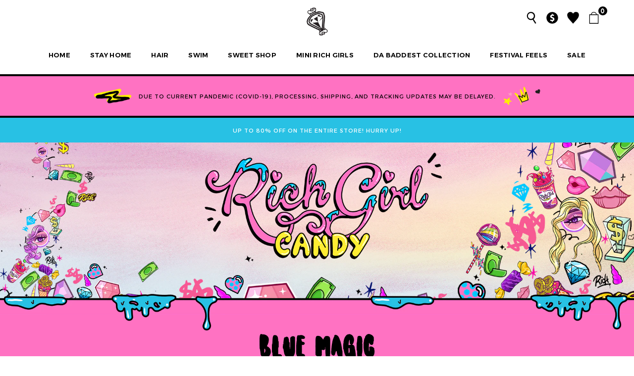

--- FILE ---
content_type: text/html; charset=utf-8
request_url: https://www.richgirlcandy.com/collections/color-comboz/products/blue-magic
body_size: 20989
content:
<!doctype html>
<!--[if IE 9]> <html class="ie9 no-js" lang="en" > <![endif]-->
<!--[if (gt IE 9)|!(IE)]><!--> <html class="no-js" lang="en" > <!--<![endif]-->
<head><meta charset="utf-8"><meta http-equiv="X-UA-Compatible" content="IE=edge,chrome=1"><meta name="viewport" content="width=device-width, initial-scale=1.0, maximum-scale=1.0, user-scalable=no"><meta name="theme-color" content="#000000"><meta name="format-detection" content="telephone=no"><link rel="canonical" href="https://www.richgirlcandy.com/products/blue-magic"><link rel="preconnect" href="//fonts.shopifycdn.com"><link rel="dns-prefetch" href="//productreviews.shopifycdn.com"><link rel="dns-prefetch" href="//maps.googleapis.com"><link rel="dns-prefetch" href="//maps.gstatic.com"><link rel="preload" as="style" href="//www.richgirlcandy.com/cdn/shop/t/11/assets/theme.scss.css?v=27550111869733111661674755434"><title>Blue Magic&ndash; RichGirlCandy</title><meta name="description" content="Ombré blue braiding hair "><!-- /snippets/social-meta-tags.liquid --> <meta name="keywords" content="RichGirlCandy, www.richgirlcandy.com" /><meta name="author" content="Sanjay Khunt"><meta property="og:site_name" content="RichGirlCandy"><meta property="og:url" content="https://www.richgirlcandy.com/products/blue-magic"><meta property="og:title" content="Blue Magic"><meta property="og:type" content="product"><meta property="og:description" content="Ombré blue braiding hair "><meta property="og:price:amount" content="8.99"><meta property="og:price:currency" content="USD"><meta property="og:image" content="http://www.richgirlcandy.com/cdn/shop/products/IMG_1065_1200x1200.JPG?v=1557947031"><meta property="og:image" content="http://www.richgirlcandy.com/cdn/shop/products/image_1200x1200.png?v=1558250222"><meta property="og:image:secure_url" content="https://www.richgirlcandy.com/cdn/shop/products/IMG_1065_1200x1200.JPG?v=1557947031"><meta property="og:image:secure_url" content="https://www.richgirlcandy.com/cdn/shop/products/image_1200x1200.png?v=1558250222"><meta name="twitter:card" content="summary_large_image"><meta name="twitter:title" content="Blue Magic"><meta name="twitter:description" content="Ombré blue braiding hair ">

  <!-- css -->
  <style type="text/css">	.animated{-webkit-animation-duration:1s;animation-duration:1s;-webkit-animation-fill-mode:both;animation-fill-mode:both}.animated.hinge{-webkit-animation-duration:2s;animation-duration:2s}@-webkit-keyframes fadeIn{0%{opacity:0}100%{opacity:1}}@keyframes fadeIn{0%{opacity:0}100%{opacity:1}}.fadeIn{-webkit-animation-name:fadeIn;animation-name:fadeIn}@-webkit-keyframes fadeInDown{0%{opacity:0;-webkit-transform:translateY(-20px);transform:translateY(-20px)}100%{opacity:1;-webkit-transform:translateY(0);transform:translateY(0)}}@keyframes fadeInDown{0%{opacity:0;-webkit-transform:translateY(-20px);-ms-transform:translateY(-20px);transform:translateY(-20px)}100%{opacity:1;-webkit-transform:translateY(0);-ms-transform:translateY(0);transform:translateY(0)}}.fadeInDown{-webkit-animation-name:fadeInDown;animation-name:fadeInDown}@-webkit-keyframes fadeInLeft{0%{opacity:0;-webkit-transform:translateX(-20px);transform:translateX(-20px)}100%{opacity:1;-webkit-transform:translateX(0);transform:translateX(0)}}@keyframes fadeInLeft{0%{opacity:0;-webkit-transform:translateX(-20px);-ms-transform:translateX(-20px);transform:translateX(-20px)}100%{opacity:1;-webkit-transform:translateX(0);-ms-transform:translateX(0);transform:translateX(0)}}.fadeInLeft{-webkit-animation-name:fadeInLeft;animation-name:fadeInLeft}bkit-keyframes fadeInRight{-webkit-transform:translateX(20px);transform:translateX(20px)}100%{opacity:1;-webkit-transform:translateX(0);transform:translateX(0)}100%{opacity:1;-webkit-transform:translateX(0);-ms-transform:translateX(0);transform:translateX(0)}@-webkit-keyframes fadeInUp{0%{opacity:0;-webkit-transform:translateY(20px);transform:translateY(20px)}100%{opacity:1;-webkit-transform:translateY(0);transform:translateY(0)}}@keyframes fadeInUp{0%{opacity:0;-webkit-transform:translateY(20px);-ms-transform:translateY(20px);transform:translateY(20px)}100%{opacity:1;-webkit-transform:translateY(0);-ms-transform:translateY(0);transform:translateY(0)}}.fadeInUp{-webkit-animation-name:fadeInUp;animation-name:fadeInUp}@-webkit-keyframes fadeOut{0%{opacity:1}100%{opacity:0}}@keyframes fadeOut{0%{opacity:1}100%{opacity:0}}.fadeOut{-webkit-animation-name:fadeOut;animation-name:fadeOut}@-webkit-keyframes fadeOutLeft{0%{opacity:1;-webkit-transform:translateX(0);transform:translateX(0)}100%{opacity:0;-webkit-transform:translateX(-20px);transform:translateX(-20px)}}@keyframes fadeOutLeft{0%{opacity:1;-webkit-transform:translateX(0);-ms-transform:translateX(0);transform:translateX(0)}100%{opacity:0;-webkit-transform:translateX(-20px);-ms-transform:translateX(-20px);transform:translateX(-20px)}}.fadeOutLeft{-webkit-animation-name:fadeOutLeft;animation-name:fadeOutLeft}@-webkit-keyframes fadeOutRight{0%{opacity:1;-webkit-transform:translateX(0);transform:translateX(0)}100%{opacity:0;-webkit-transform:translateX(20px);transform:translateX(20px)}}@keyframes fadeOutRight{0%{opacity:1;-webkit-transform:translateX(0);-ms-transform:translateX(0);transform:translateX(0)}100%{opacity:0;-webkit-transform:translateX(20px);-ms-transform:translateX(20px);transform:translateX(20px)}}.fadeOutRight{-webkit-animation-name:fadeOutRight;animation-name:fadeOutRight}@-webkit-keyframes fadeOutUp{0%{opacity:1;-webkit-transform:translateY(0);transform:translateY(0)}100%{opacity:0;-webkit-transform:translateY(-20px);transform:translateY(-20px)}}@keyframes fadeOutUp{0%{opacity:1;-webkit-transform:translateY(0);-ms-transform:translateY(0);transform:translateY(0)}100%{opacity:0;-webkit-transform:translateY(-20px);-ms-transform:translateY(-20px);transform:translateY(-20px)}}.fadeOutUp{-webkit-animation-name:fadeOutUp;animation-name:fadeOutUp}@-webkit-keyframes slideInDown{0%{opacity:0;-webkit-transform:translateY(-2000px);transform:translateY(-2000px)}100%{-webkit-transform:translateY(0);transform:translateY(0)}}@keyframes slideInDown{0%{opacity:0;-webkit-transform:translateY(-2000px);-ms-transform:translateY(-2000px);transform:translateY(-2000px)}100%{-webkit-transform:translateY(0);-ms-transform:translateY(0);transform:translateY(0)}}.slideInDown{-webkit-animation-name:slideInDown;animation-name:slideInDown}@-webkit-keyframes slideInLeft{0%{opacity:0;-webkit-transform:translateX(-2000px);transform:translateX(-2000px)}100%{-webkit-transform:translateX(0);transform:translateX(0)}}@keyframes slideInLeft{0%{opacity:0;-webkit-transform:translateX(-2000px);-ms-transform:translateX(-2000px);transform:translateX(-2000px)}100%{-webkit-transform:translateX(0);-ms-transform:translateX(0);transform:translateX(0)}}.slideInLeft{-webkit-animation-name:slideInLeft;animation-name:slideInLeft}@-webkit-keyframes slideInRight{0%{opacity:0;-webkit-transform:translateX(2000px);transform:translateX(2000px)}100%{-webkit-transform:translateX(0);transform:translateX(0)}}@keyframes slideInRight{0%{opacity:0;-webkit-transform:translateX(2000px);-ms-transform:translateX(2000px);transform:translateX(2000px)}100%{-webkit-transform:translateX(0);-ms-transform:translateX(0);transform:translateX(0)}}.slideInRight{-webkit-animation-name:slideInRight;animation-name:slideInRight}@-webkit-keyframes slideOutLeft{0%{-webkit-transform:translateX(0);transform:translateX(0)}100%{opacity:0;-webkit-transform:translateX(-2000px);transform:translateX(-2000px)}}@keyframes slideOutLeft{0%{-webkit-transform:translateX(0);-ms-transform:translateX(0);transform:translateX(0)}100%{opacity:0;-webkit-transform:translateX(-2000px);-ms-transform:translateX(-2000px);transform:translateX(-2000px)}}.slideOutLeft{-webkit-animation-name:slideOutLeft;animation-name:slideOutLeft}@-webkit-keyframes slideOutRight{0%{-webkit-transform:translateX(0);transform:translateX(0)}100%{opacity:0;-webkit-transform:translateX(2000px);transform:translateX(2000px)}}@keyframes slideOutRight{0%{-webkit-transform:translateX(0);-ms-transform:translateX(0);transform:translateX(0)}100%{opacity:0;-webkit-transform:translateX(2000px);-ms-transform:translateX(2000px);transform:translateX(2000px)}}.slideOutRight{-webkit-animation-name:slideOutRight;animation-name:slideOutRight}*,::after,::before{box-sizing:border-box}article,aside,details,figcaption,figure,footer,header,hgroup,main,menu,nav,section,summary{display:block}body,button,input,select,textarea{font-family:arial;-webkit-font-smoothing:antialiased;-webkit-text-size-adjust:100%}a{background-color:transparent}a,a:after,a:before{transition:all .3s ease-in-out}b,strong{font-weight:700;}em{font-style:italic}small{font-size:80%}sub,sup{font-size:75%;line-height:0;position:relative;vertical-align:baseline}sup{top:-.5em}sub{bottom:-.25em}img{max-width:100%;border:0}button,input,optgroup,select,textarea{color:inherit;font:inherit;margin:0;outline:0}button[disabled],input[disabled]{cursor:default}.mb0{margin-bottom:0!important}.mb10{margin-bottom:10px!important}.mb20{margin-bottom:20px!important}[type=button]::-moz-focus-inner,[type=reset]::-moz-focus-inner,[type=submit]::-moz-focus-inner,button::-moz-focus-inner{border-style:none;padding:0}[type=button]:-moz-focusring,[type=reset]:-moz-focusring,[type=submit]:-moz-focusring,button:-moz-focusring{outline:1px dotted ButtonText}input[type=email],input[type=number],input[type=password],input[type=search]{-webkit-appearance:none;-moz-appearance:none}input[type=checkbox],input[type=radio]{vertical-align:middle}table{width:100%;border-collapse:collapse;border-spacing:0}td,th{padding:0}textarea{overflow:auto;-webkit-appearance:none;-moz-appearance:none}.uppercase{text-transform:uppercase}.lowercase{text-transform:lowercase}.capitalize{text-transform:capitalize}[tabindex='-1']:focus{outline:0}a,img{outline:0!important;border:0}[role=button],a,button,input,label,select,textarea{touch-action:manipulation}.flex{display:flex}.flex-item{flex:1}.clearfix::after{content:'';display:table;clear:both}.clear{clear:both}.icon__fallback-text,.visually-hidden{position:absolute!important;overflow:hidden;clip:rect(0 0 0 0);height:1px;width:1px;margin:-1px;padding:0;border:0}.visibility-hidden{visibility:hidden}.js-focus-hidden:focus{outline:0}.no-js:not(html){display:none}.no-js .no-js:not(html){display:block}.no-js .js{display:none}.skip-link:focus{clip:auto;width:auto;height:auto;margin:0;color:#111;background-color:#fff;padding:10px;opacity:1;z-index:10000;transition:none}blockquote{background:#f8f8f8;font-weight:600;font-size:15px;font-style:normal;text-align:center;padding:0 30px;margin:0}.rte blockquote{padding:25px;margin-bottom:20px}blockquote p+cite{margin-top:7.5px}blockquote cite{display:block;font-size:13px;font-style:inherit}code,pre{font-family:Consolas,monospace;font-size:1em}pre{overflow:auto}.rte:last-child{margin-bottom:0}.rte .h1,.rte .h2,.rte .h3,.rte .h4,.rte .h5,.rte .h6,.rte h1,.rte h2,.rte h3,.rte h4,.rte h5,.rte h6{margin-top:15px;margin-bottom:7.5px}.rte .h1:first-child,.rte .h2:first-child,.rte .h3:first-child,.rte .h4:first-child,.rte .h5:first-child,.rte .h6:first-child,.rte h1:first-child,.rte h2:first-child,.rte h3:first-child,.rte h4:first-child,.rte h5:first-child,.rte h6:first-child{margin-top:0}.rte li{margin-bottom:4px;list-style:inherit}.rte li:last-child{margin-bottom:0}.rte-setting{margin-bottom:11.11111px}.rte-setting:last-child{margin-bottom:0}p:last-child{margin-bottom:0}li{list-style:none}.fine-print{font-size:1.07692em;font-style:italic;margin:20px 0}.txt--minor{font-size:80%}.txt--emphasis{font-style:italic}.icon{display:inline-block;width:20px;height:20px;vertical-align:middle;fill:currentColor}.no-svg .icon{display:none}svg.icon:not(.icon--full-color) circle,svg.icon:not(.icon--full-color) ellipse,svg.icon:not(.icon--full-color) g,svg.icon:not(.icon--full-color) line,svg.icon:not(.icon--full-color) path,svg.icon:not(.icon--full-color) polygon,svg.icon:not(.icon--full-color) polyline,svg.icon:not(.icon--full-color) rect,symbol.icon:not(.icon--full-color) circle,symbol.icon:not(.icon--full-color) ellipse,symbol.icon:not(.icon--full-color) g,symbol.icon:not(.icon--full-color) line,symbol.icon:not(.icon--full-color) path,symbol.icon:not(.icon--full-color) polygon,symbol.icon:not(.icon--full-color) polyline,symbol.icon:not(.icon--full-color) rect{fill:inherit;stroke:inherit}.no-svg .icon__fallback-text{position:static!important;overflow:inherit;clip:none;height:auto;width:auto;margin:0}ol,ul{margin:0;padding:0}ol{list-style:decimal}.list--inline{padding:0;margin:0}.list--inline li{display:inline-block;margin-bottom:0;vertical-align:middle}.rte img{height:auto}.rte table{table-layout:fixed}.rte ol,.rte ul{margin:20px 0 30px 30px}.rte ol.list--inline,.rte ul.list--inline{margin-left:0}.rte ul{list-style:disc outside}.rte ul ul{list-style:circle outside}.rte ul ul ul{list-style:square outside}.rte a:not(.btn){padding-bottom:1px}.text-center .rte ol,.text-center .rte ul,.text-center.rte ol,.text-center.rte ul{margin-left:0;list-style-position:inside}.rte__table-wrapper{max-width:100%;overflow:auto;-webkit-overflow-scrolling:touch}svg:not(:root){overflow:hidden}.video-wrapper{position:relative;overflow:hidden;max-width:100%;padding-bottom:56.25%;height:0;height:auto}.video-wrapper iframe{position:absolute;top:0;left:0;width:100%;height:100%}form{margin:0}legend{border:0;padding:0}button{cursor:pointer}input[type=submit]{cursor:pointer}input[type=text]{-webkit-appearance:none;-moz-appearance:none}[type=checkbox]+label,[type=radio]+label{display:inline-block;margin-bottom:0}label[for]{cursor:pointer}textarea{min-height:100px}input[type=checkbox],input[type=radio]{margin:0 5px 0 0}select::-ms-expand{display:none}.label--hidden{position:absolute;height:0;width:0;margin-bottom:0;overflow:hidden;clip:rect(1px,1px,1px,1px)}.ie9 .label--hidden{position:static;height:auto;width:auto;margin-bottom:2px;overflow:visible;clip:initial}.form-vertical input,.form-vertical select,.form-vertical textarea{display:block;width:100%}.form-vertical [type=checkbox],.form-vertical [type=radio]{display:inline-block;width:auto;margin-right:5px}.form-vertical .btn,.form-vertical [type=submit]{display:inline-block;width:auto}.grid--table{display:table;table-layout:fixed;width:100%}.grid--table>.grid__item{float:none;display:table-cell;vertical-align:middle}.is-transitioning{display:block!important;visibility:visible!important}</style>
  <link href="//www.richgirlcandy.com/cdn/shop/t/11/assets/theme.scss.css?v=27550111869733111661674755434" rel="stylesheet" type="text/css" media="all" />
  <link href="//www.richgirlcandy.com/cdn/shop/t/11/assets/creative.css?v=126749410983627943991674755434" rel="stylesheet" type="text/css" media="all" />
  <!-- main js -->
  <script src="//www.richgirlcandy.com/cdn/shop/t/11/assets/jquery.min.js?v=98014222988859431451602531754"></script>
  <script>
    var theme = {
      strings: {
        addToCart: "Add to cart", soldOut: "Sold out", unavailable: "Unavailable",
        showMore: "Show More", showLess: "Show Less"
      },
      moneyFormat: "$ {{amount}}"
    }
	theme.rtl = false; theme.mlcurrency = true; theme.autoCurrencies = true;
    theme.currencyFormat = "money_format"; theme.shopCurrency = "USD";
    theme.money_currency_format = "$ {{amount}} USD"; theme.money_format = "$ {{amount}}";
    theme.ajax_cart = true;
    theme.fixedHeader = false;
    theme.animation = true;
    theme.animationMobile = true;
    theme.searchresult = "See all results";
    theme.wlAvailable = "VIEW MY GOTTA HAVE IT LIST";
    document.documentElement.className = document.documentElement.className.replace('no-js', 'js');
    theme.days = "Days"; theme.hours = "Hrs"; theme.minuts = "Min"; theme.seconds = "Sec";theme.sun = "Sunday"; theme.mon = "Monday"; theme.tue = "Tuesday"; theme.wed = "Wednesday"; theme.thu = "Thursday"; theme.fri = "Friday"; theme.sat = "Saturday";
    	theme.jan = "January"; theme.feb = "February"; theme.mar = "March"; theme.apr = "April"; theme.may = "May"; theme.jun = "June"; theme.jul = "July"; theme.aug = "August"; theme.sep = "September"; theme.oct = "October"; theme.nov = "November"; theme.dec = "December";</script>

  <!--[if (lte IE 9) ]><script src="//www.richgirlcandy.com/cdn/shop/t/11/assets/match-media.min.js?v=22265819453975888031602531776" type="text/javascript"></script><![endif]-->
  <!--[if (gt IE 9)|!(IE)]><!--><script src="//www.richgirlcandy.com/cdn/shop/t/11/assets/vendor.js?v=40806067746832997701602531751" defer="defer"></script><!--<![endif]-->
  <!--[if lte IE 9]><script src="//www.richgirlcandy.com/cdn/shop/t/11/assets/vendor.js?v=40806067746832997701602531751"></script><![endif]--><script src="//www.richgirlcandy.com/cdn/shopifycloud/storefront/assets/themes_support/option_selection-b017cd28.js" async></script>
  <script>window.performance && window.performance.mark && window.performance.mark('shopify.content_for_header.start');</script><meta name="google-site-verification" content="-JCm9f2aO8s-O5GElB5HC1rg_3NXoHYC5UDeSjKZRAo">
<meta id="shopify-digital-wallet" name="shopify-digital-wallet" content="/7506383/digital_wallets/dialog">
<meta name="shopify-checkout-api-token" content="a499e1a448c95b79832b40ad24197ead">
<meta id="in-context-paypal-metadata" data-shop-id="7506383" data-venmo-supported="false" data-environment="production" data-locale="en_US" data-paypal-v4="true" data-currency="USD">
<link rel="alternate" type="application/json+oembed" href="https://www.richgirlcandy.com/products/blue-magic.oembed">
<script async="async" src="/checkouts/internal/preloads.js?locale=en-US"></script>
<link rel="preconnect" href="https://shop.app" crossorigin="anonymous">
<script async="async" src="https://shop.app/checkouts/internal/preloads.js?locale=en-US&shop_id=7506383" crossorigin="anonymous"></script>
<script id="apple-pay-shop-capabilities" type="application/json">{"shopId":7506383,"countryCode":"US","currencyCode":"USD","merchantCapabilities":["supports3DS"],"merchantId":"gid:\/\/shopify\/Shop\/7506383","merchantName":"RichGirlCandy","requiredBillingContactFields":["postalAddress","email"],"requiredShippingContactFields":["postalAddress","email"],"shippingType":"shipping","supportedNetworks":["visa","masterCard","amex","discover","elo","jcb"],"total":{"type":"pending","label":"RichGirlCandy","amount":"1.00"},"shopifyPaymentsEnabled":true,"supportsSubscriptions":true}</script>
<script id="shopify-features" type="application/json">{"accessToken":"a499e1a448c95b79832b40ad24197ead","betas":["rich-media-storefront-analytics"],"domain":"www.richgirlcandy.com","predictiveSearch":true,"shopId":7506383,"locale":"en"}</script>
<script>var Shopify = Shopify || {};
Shopify.shop = "richgirlcandy.myshopify.com";
Shopify.locale = "en";
Shopify.currency = {"active":"USD","rate":"1.0"};
Shopify.country = "US";
Shopify.theme = {"name":"Rich Girl Candy (Developed by The BR Lab)","id":113772920998,"schema_name":null,"schema_version":null,"theme_store_id":null,"role":"main"};
Shopify.theme.handle = "null";
Shopify.theme.style = {"id":null,"handle":null};
Shopify.cdnHost = "www.richgirlcandy.com/cdn";
Shopify.routes = Shopify.routes || {};
Shopify.routes.root = "/";</script>
<script type="module">!function(o){(o.Shopify=o.Shopify||{}).modules=!0}(window);</script>
<script>!function(o){function n(){var o=[];function n(){o.push(Array.prototype.slice.apply(arguments))}return n.q=o,n}var t=o.Shopify=o.Shopify||{};t.loadFeatures=n(),t.autoloadFeatures=n()}(window);</script>
<script>
  window.ShopifyPay = window.ShopifyPay || {};
  window.ShopifyPay.apiHost = "shop.app\/pay";
  window.ShopifyPay.redirectState = null;
</script>
<script id="shop-js-analytics" type="application/json">{"pageType":"product"}</script>
<script defer="defer" async type="module" src="//www.richgirlcandy.com/cdn/shopifycloud/shop-js/modules/v2/client.init-shop-cart-sync_C5BV16lS.en.esm.js"></script>
<script defer="defer" async type="module" src="//www.richgirlcandy.com/cdn/shopifycloud/shop-js/modules/v2/chunk.common_CygWptCX.esm.js"></script>
<script type="module">
  await import("//www.richgirlcandy.com/cdn/shopifycloud/shop-js/modules/v2/client.init-shop-cart-sync_C5BV16lS.en.esm.js");
await import("//www.richgirlcandy.com/cdn/shopifycloud/shop-js/modules/v2/chunk.common_CygWptCX.esm.js");

  window.Shopify.SignInWithShop?.initShopCartSync?.({"fedCMEnabled":true,"windoidEnabled":true});

</script>
<script>
  window.Shopify = window.Shopify || {};
  if (!window.Shopify.featureAssets) window.Shopify.featureAssets = {};
  window.Shopify.featureAssets['shop-js'] = {"shop-cart-sync":["modules/v2/client.shop-cart-sync_ZFArdW7E.en.esm.js","modules/v2/chunk.common_CygWptCX.esm.js"],"init-fed-cm":["modules/v2/client.init-fed-cm_CmiC4vf6.en.esm.js","modules/v2/chunk.common_CygWptCX.esm.js"],"shop-button":["modules/v2/client.shop-button_tlx5R9nI.en.esm.js","modules/v2/chunk.common_CygWptCX.esm.js"],"shop-cash-offers":["modules/v2/client.shop-cash-offers_DOA2yAJr.en.esm.js","modules/v2/chunk.common_CygWptCX.esm.js","modules/v2/chunk.modal_D71HUcav.esm.js"],"init-windoid":["modules/v2/client.init-windoid_sURxWdc1.en.esm.js","modules/v2/chunk.common_CygWptCX.esm.js"],"shop-toast-manager":["modules/v2/client.shop-toast-manager_ClPi3nE9.en.esm.js","modules/v2/chunk.common_CygWptCX.esm.js"],"init-shop-email-lookup-coordinator":["modules/v2/client.init-shop-email-lookup-coordinator_B8hsDcYM.en.esm.js","modules/v2/chunk.common_CygWptCX.esm.js"],"init-shop-cart-sync":["modules/v2/client.init-shop-cart-sync_C5BV16lS.en.esm.js","modules/v2/chunk.common_CygWptCX.esm.js"],"avatar":["modules/v2/client.avatar_BTnouDA3.en.esm.js"],"pay-button":["modules/v2/client.pay-button_FdsNuTd3.en.esm.js","modules/v2/chunk.common_CygWptCX.esm.js"],"init-customer-accounts":["modules/v2/client.init-customer-accounts_DxDtT_ad.en.esm.js","modules/v2/client.shop-login-button_C5VAVYt1.en.esm.js","modules/v2/chunk.common_CygWptCX.esm.js","modules/v2/chunk.modal_D71HUcav.esm.js"],"init-shop-for-new-customer-accounts":["modules/v2/client.init-shop-for-new-customer-accounts_ChsxoAhi.en.esm.js","modules/v2/client.shop-login-button_C5VAVYt1.en.esm.js","modules/v2/chunk.common_CygWptCX.esm.js","modules/v2/chunk.modal_D71HUcav.esm.js"],"shop-login-button":["modules/v2/client.shop-login-button_C5VAVYt1.en.esm.js","modules/v2/chunk.common_CygWptCX.esm.js","modules/v2/chunk.modal_D71HUcav.esm.js"],"init-customer-accounts-sign-up":["modules/v2/client.init-customer-accounts-sign-up_CPSyQ0Tj.en.esm.js","modules/v2/client.shop-login-button_C5VAVYt1.en.esm.js","modules/v2/chunk.common_CygWptCX.esm.js","modules/v2/chunk.modal_D71HUcav.esm.js"],"shop-follow-button":["modules/v2/client.shop-follow-button_Cva4Ekp9.en.esm.js","modules/v2/chunk.common_CygWptCX.esm.js","modules/v2/chunk.modal_D71HUcav.esm.js"],"checkout-modal":["modules/v2/client.checkout-modal_BPM8l0SH.en.esm.js","modules/v2/chunk.common_CygWptCX.esm.js","modules/v2/chunk.modal_D71HUcav.esm.js"],"lead-capture":["modules/v2/client.lead-capture_Bi8yE_yS.en.esm.js","modules/v2/chunk.common_CygWptCX.esm.js","modules/v2/chunk.modal_D71HUcav.esm.js"],"shop-login":["modules/v2/client.shop-login_D6lNrXab.en.esm.js","modules/v2/chunk.common_CygWptCX.esm.js","modules/v2/chunk.modal_D71HUcav.esm.js"],"payment-terms":["modules/v2/client.payment-terms_CZxnsJam.en.esm.js","modules/v2/chunk.common_CygWptCX.esm.js","modules/v2/chunk.modal_D71HUcav.esm.js"]};
</script>
<script id="__st">var __st={"a":7506383,"offset":-21600,"reqid":"bfc92b07-041f-4a94-abc3-aba3f2604b0c-1768614949","pageurl":"www.richgirlcandy.com\/collections\/color-comboz\/products\/blue-magic","u":"221623945fae","p":"product","rtyp":"product","rid":3547875541085};</script>
<script>window.ShopifyPaypalV4VisibilityTracking = true;</script>
<script id="captcha-bootstrap">!function(){'use strict';const t='contact',e='account',n='new_comment',o=[[t,t],['blogs',n],['comments',n],[t,'customer']],c=[[e,'customer_login'],[e,'guest_login'],[e,'recover_customer_password'],[e,'create_customer']],r=t=>t.map((([t,e])=>`form[action*='/${t}']:not([data-nocaptcha='true']) input[name='form_type'][value='${e}']`)).join(','),a=t=>()=>t?[...document.querySelectorAll(t)].map((t=>t.form)):[];function s(){const t=[...o],e=r(t);return a(e)}const i='password',u='form_key',d=['recaptcha-v3-token','g-recaptcha-response','h-captcha-response',i],f=()=>{try{return window.sessionStorage}catch{return}},m='__shopify_v',_=t=>t.elements[u];function p(t,e,n=!1){try{const o=window.sessionStorage,c=JSON.parse(o.getItem(e)),{data:r}=function(t){const{data:e,action:n}=t;return t[m]||n?{data:e,action:n}:{data:t,action:n}}(c);for(const[e,n]of Object.entries(r))t.elements[e]&&(t.elements[e].value=n);n&&o.removeItem(e)}catch(o){console.error('form repopulation failed',{error:o})}}const l='form_type',E='cptcha';function T(t){t.dataset[E]=!0}const w=window,h=w.document,L='Shopify',v='ce_forms',y='captcha';let A=!1;((t,e)=>{const n=(g='f06e6c50-85a8-45c8-87d0-21a2b65856fe',I='https://cdn.shopify.com/shopifycloud/storefront-forms-hcaptcha/ce_storefront_forms_captcha_hcaptcha.v1.5.2.iife.js',D={infoText:'Protected by hCaptcha',privacyText:'Privacy',termsText:'Terms'},(t,e,n)=>{const o=w[L][v],c=o.bindForm;if(c)return c(t,g,e,D).then(n);var r;o.q.push([[t,g,e,D],n]),r=I,A||(h.body.append(Object.assign(h.createElement('script'),{id:'captcha-provider',async:!0,src:r})),A=!0)});var g,I,D;w[L]=w[L]||{},w[L][v]=w[L][v]||{},w[L][v].q=[],w[L][y]=w[L][y]||{},w[L][y].protect=function(t,e){n(t,void 0,e),T(t)},Object.freeze(w[L][y]),function(t,e,n,w,h,L){const[v,y,A,g]=function(t,e,n){const i=e?o:[],u=t?c:[],d=[...i,...u],f=r(d),m=r(i),_=r(d.filter((([t,e])=>n.includes(e))));return[a(f),a(m),a(_),s()]}(w,h,L),I=t=>{const e=t.target;return e instanceof HTMLFormElement?e:e&&e.form},D=t=>v().includes(t);t.addEventListener('submit',(t=>{const e=I(t);if(!e)return;const n=D(e)&&!e.dataset.hcaptchaBound&&!e.dataset.recaptchaBound,o=_(e),c=g().includes(e)&&(!o||!o.value);(n||c)&&t.preventDefault(),c&&!n&&(function(t){try{if(!f())return;!function(t){const e=f();if(!e)return;const n=_(t);if(!n)return;const o=n.value;o&&e.removeItem(o)}(t);const e=Array.from(Array(32),(()=>Math.random().toString(36)[2])).join('');!function(t,e){_(t)||t.append(Object.assign(document.createElement('input'),{type:'hidden',name:u})),t.elements[u].value=e}(t,e),function(t,e){const n=f();if(!n)return;const o=[...t.querySelectorAll(`input[type='${i}']`)].map((({name:t})=>t)),c=[...d,...o],r={};for(const[a,s]of new FormData(t).entries())c.includes(a)||(r[a]=s);n.setItem(e,JSON.stringify({[m]:1,action:t.action,data:r}))}(t,e)}catch(e){console.error('failed to persist form',e)}}(e),e.submit())}));const S=(t,e)=>{t&&!t.dataset[E]&&(n(t,e.some((e=>e===t))),T(t))};for(const o of['focusin','change'])t.addEventListener(o,(t=>{const e=I(t);D(e)&&S(e,y())}));const B=e.get('form_key'),M=e.get(l),P=B&&M;t.addEventListener('DOMContentLoaded',(()=>{const t=y();if(P)for(const e of t)e.elements[l].value===M&&p(e,B);[...new Set([...A(),...v().filter((t=>'true'===t.dataset.shopifyCaptcha))])].forEach((e=>S(e,t)))}))}(h,new URLSearchParams(w.location.search),n,t,e,['guest_login'])})(!0,!0)}();</script>
<script integrity="sha256-4kQ18oKyAcykRKYeNunJcIwy7WH5gtpwJnB7kiuLZ1E=" data-source-attribution="shopify.loadfeatures" defer="defer" src="//www.richgirlcandy.com/cdn/shopifycloud/storefront/assets/storefront/load_feature-a0a9edcb.js" crossorigin="anonymous"></script>
<script crossorigin="anonymous" defer="defer" src="//www.richgirlcandy.com/cdn/shopifycloud/storefront/assets/shopify_pay/storefront-65b4c6d7.js?v=20250812"></script>
<script data-source-attribution="shopify.dynamic_checkout.dynamic.init">var Shopify=Shopify||{};Shopify.PaymentButton=Shopify.PaymentButton||{isStorefrontPortableWallets:!0,init:function(){window.Shopify.PaymentButton.init=function(){};var t=document.createElement("script");t.src="https://www.richgirlcandy.com/cdn/shopifycloud/portable-wallets/latest/portable-wallets.en.js",t.type="module",document.head.appendChild(t)}};
</script>
<script data-source-attribution="shopify.dynamic_checkout.buyer_consent">
  function portableWalletsHideBuyerConsent(e){var t=document.getElementById("shopify-buyer-consent"),n=document.getElementById("shopify-subscription-policy-button");t&&n&&(t.classList.add("hidden"),t.setAttribute("aria-hidden","true"),n.removeEventListener("click",e))}function portableWalletsShowBuyerConsent(e){var t=document.getElementById("shopify-buyer-consent"),n=document.getElementById("shopify-subscription-policy-button");t&&n&&(t.classList.remove("hidden"),t.removeAttribute("aria-hidden"),n.addEventListener("click",e))}window.Shopify?.PaymentButton&&(window.Shopify.PaymentButton.hideBuyerConsent=portableWalletsHideBuyerConsent,window.Shopify.PaymentButton.showBuyerConsent=portableWalletsShowBuyerConsent);
</script>
<script data-source-attribution="shopify.dynamic_checkout.cart.bootstrap">document.addEventListener("DOMContentLoaded",(function(){function t(){return document.querySelector("shopify-accelerated-checkout-cart, shopify-accelerated-checkout")}if(t())Shopify.PaymentButton.init();else{new MutationObserver((function(e,n){t()&&(Shopify.PaymentButton.init(),n.disconnect())})).observe(document.body,{childList:!0,subtree:!0})}}));
</script>
<link id="shopify-accelerated-checkout-styles" rel="stylesheet" media="screen" href="https://www.richgirlcandy.com/cdn/shopifycloud/portable-wallets/latest/accelerated-checkout-backwards-compat.css" crossorigin="anonymous">
<style id="shopify-accelerated-checkout-cart">
        #shopify-buyer-consent {
  margin-top: 1em;
  display: inline-block;
  width: 100%;
}

#shopify-buyer-consent.hidden {
  display: none;
}

#shopify-subscription-policy-button {
  background: none;
  border: none;
  padding: 0;
  text-decoration: underline;
  font-size: inherit;
  cursor: pointer;
}

#shopify-subscription-policy-button::before {
  box-shadow: none;
}

      </style>

<script>window.performance && window.performance.mark && window.performance.mark('shopify.content_for_header.end');</script>
  
  <style>
  #rgc-home-desktop, #rgc-home-mobile {
    background-color: #ff72c2 !important;
  }
    
  #Slideshow-1608070427809dceea > div > div {
    background-color: #ff72c2 !important;
  }
   
    
  #Slideshow-1608070427809dceea > div > div > div > a > div {
    padding-bottom: 20px !important;
    padding-top: 20px !important;
  }
    
  #sliderbox-1589731997566 > div.sec-ttl {
    border-top: solid 36px #ff72c2 !important;
  }
    
  #sliderbox-1589731997566 > div.sec-ttl.text-center.wow.fadeIn > h3 {
    margin-top: 110px !important;
  }
  </style>
<link href="https://monorail-edge.shopifysvc.com" rel="dns-prefetch">
<script>(function(){if ("sendBeacon" in navigator && "performance" in window) {try {var session_token_from_headers = performance.getEntriesByType('navigation')[0].serverTiming.find(x => x.name == '_s').description;} catch {var session_token_from_headers = undefined;}var session_cookie_matches = document.cookie.match(/_shopify_s=([^;]*)/);var session_token_from_cookie = session_cookie_matches && session_cookie_matches.length === 2 ? session_cookie_matches[1] : "";var session_token = session_token_from_headers || session_token_from_cookie || "";function handle_abandonment_event(e) {var entries = performance.getEntries().filter(function(entry) {return /monorail-edge.shopifysvc.com/.test(entry.name);});if (!window.abandonment_tracked && entries.length === 0) {window.abandonment_tracked = true;var currentMs = Date.now();var navigation_start = performance.timing.navigationStart;var payload = {shop_id: 7506383,url: window.location.href,navigation_start,duration: currentMs - navigation_start,session_token,page_type: "product"};window.navigator.sendBeacon("https://monorail-edge.shopifysvc.com/v1/produce", JSON.stringify({schema_id: "online_store_buyer_site_abandonment/1.1",payload: payload,metadata: {event_created_at_ms: currentMs,event_sent_at_ms: currentMs}}));}}window.addEventListener('pagehide', handle_abandonment_event);}}());</script>
<script id="web-pixels-manager-setup">(function e(e,d,r,n,o){if(void 0===o&&(o={}),!Boolean(null===(a=null===(i=window.Shopify)||void 0===i?void 0:i.analytics)||void 0===a?void 0:a.replayQueue)){var i,a;window.Shopify=window.Shopify||{};var t=window.Shopify;t.analytics=t.analytics||{};var s=t.analytics;s.replayQueue=[],s.publish=function(e,d,r){return s.replayQueue.push([e,d,r]),!0};try{self.performance.mark("wpm:start")}catch(e){}var l=function(){var e={modern:/Edge?\/(1{2}[4-9]|1[2-9]\d|[2-9]\d{2}|\d{4,})\.\d+(\.\d+|)|Firefox\/(1{2}[4-9]|1[2-9]\d|[2-9]\d{2}|\d{4,})\.\d+(\.\d+|)|Chrom(ium|e)\/(9{2}|\d{3,})\.\d+(\.\d+|)|(Maci|X1{2}).+ Version\/(15\.\d+|(1[6-9]|[2-9]\d|\d{3,})\.\d+)([,.]\d+|)( \(\w+\)|)( Mobile\/\w+|) Safari\/|Chrome.+OPR\/(9{2}|\d{3,})\.\d+\.\d+|(CPU[ +]OS|iPhone[ +]OS|CPU[ +]iPhone|CPU IPhone OS|CPU iPad OS)[ +]+(15[._]\d+|(1[6-9]|[2-9]\d|\d{3,})[._]\d+)([._]\d+|)|Android:?[ /-](13[3-9]|1[4-9]\d|[2-9]\d{2}|\d{4,})(\.\d+|)(\.\d+|)|Android.+Firefox\/(13[5-9]|1[4-9]\d|[2-9]\d{2}|\d{4,})\.\d+(\.\d+|)|Android.+Chrom(ium|e)\/(13[3-9]|1[4-9]\d|[2-9]\d{2}|\d{4,})\.\d+(\.\d+|)|SamsungBrowser\/([2-9]\d|\d{3,})\.\d+/,legacy:/Edge?\/(1[6-9]|[2-9]\d|\d{3,})\.\d+(\.\d+|)|Firefox\/(5[4-9]|[6-9]\d|\d{3,})\.\d+(\.\d+|)|Chrom(ium|e)\/(5[1-9]|[6-9]\d|\d{3,})\.\d+(\.\d+|)([\d.]+$|.*Safari\/(?![\d.]+ Edge\/[\d.]+$))|(Maci|X1{2}).+ Version\/(10\.\d+|(1[1-9]|[2-9]\d|\d{3,})\.\d+)([,.]\d+|)( \(\w+\)|)( Mobile\/\w+|) Safari\/|Chrome.+OPR\/(3[89]|[4-9]\d|\d{3,})\.\d+\.\d+|(CPU[ +]OS|iPhone[ +]OS|CPU[ +]iPhone|CPU IPhone OS|CPU iPad OS)[ +]+(10[._]\d+|(1[1-9]|[2-9]\d|\d{3,})[._]\d+)([._]\d+|)|Android:?[ /-](13[3-9]|1[4-9]\d|[2-9]\d{2}|\d{4,})(\.\d+|)(\.\d+|)|Mobile Safari.+OPR\/([89]\d|\d{3,})\.\d+\.\d+|Android.+Firefox\/(13[5-9]|1[4-9]\d|[2-9]\d{2}|\d{4,})\.\d+(\.\d+|)|Android.+Chrom(ium|e)\/(13[3-9]|1[4-9]\d|[2-9]\d{2}|\d{4,})\.\d+(\.\d+|)|Android.+(UC? ?Browser|UCWEB|U3)[ /]?(15\.([5-9]|\d{2,})|(1[6-9]|[2-9]\d|\d{3,})\.\d+)\.\d+|SamsungBrowser\/(5\.\d+|([6-9]|\d{2,})\.\d+)|Android.+MQ{2}Browser\/(14(\.(9|\d{2,})|)|(1[5-9]|[2-9]\d|\d{3,})(\.\d+|))(\.\d+|)|K[Aa][Ii]OS\/(3\.\d+|([4-9]|\d{2,})\.\d+)(\.\d+|)/},d=e.modern,r=e.legacy,n=navigator.userAgent;return n.match(d)?"modern":n.match(r)?"legacy":"unknown"}(),u="modern"===l?"modern":"legacy",c=(null!=n?n:{modern:"",legacy:""})[u],f=function(e){return[e.baseUrl,"/wpm","/b",e.hashVersion,"modern"===e.buildTarget?"m":"l",".js"].join("")}({baseUrl:d,hashVersion:r,buildTarget:u}),m=function(e){var d=e.version,r=e.bundleTarget,n=e.surface,o=e.pageUrl,i=e.monorailEndpoint;return{emit:function(e){var a=e.status,t=e.errorMsg,s=(new Date).getTime(),l=JSON.stringify({metadata:{event_sent_at_ms:s},events:[{schema_id:"web_pixels_manager_load/3.1",payload:{version:d,bundle_target:r,page_url:o,status:a,surface:n,error_msg:t},metadata:{event_created_at_ms:s}}]});if(!i)return console&&console.warn&&console.warn("[Web Pixels Manager] No Monorail endpoint provided, skipping logging."),!1;try{return self.navigator.sendBeacon.bind(self.navigator)(i,l)}catch(e){}var u=new XMLHttpRequest;try{return u.open("POST",i,!0),u.setRequestHeader("Content-Type","text/plain"),u.send(l),!0}catch(e){return console&&console.warn&&console.warn("[Web Pixels Manager] Got an unhandled error while logging to Monorail."),!1}}}}({version:r,bundleTarget:l,surface:e.surface,pageUrl:self.location.href,monorailEndpoint:e.monorailEndpoint});try{o.browserTarget=l,function(e){var d=e.src,r=e.async,n=void 0===r||r,o=e.onload,i=e.onerror,a=e.sri,t=e.scriptDataAttributes,s=void 0===t?{}:t,l=document.createElement("script"),u=document.querySelector("head"),c=document.querySelector("body");if(l.async=n,l.src=d,a&&(l.integrity=a,l.crossOrigin="anonymous"),s)for(var f in s)if(Object.prototype.hasOwnProperty.call(s,f))try{l.dataset[f]=s[f]}catch(e){}if(o&&l.addEventListener("load",o),i&&l.addEventListener("error",i),u)u.appendChild(l);else{if(!c)throw new Error("Did not find a head or body element to append the script");c.appendChild(l)}}({src:f,async:!0,onload:function(){if(!function(){var e,d;return Boolean(null===(d=null===(e=window.Shopify)||void 0===e?void 0:e.analytics)||void 0===d?void 0:d.initialized)}()){var d=window.webPixelsManager.init(e)||void 0;if(d){var r=window.Shopify.analytics;r.replayQueue.forEach((function(e){var r=e[0],n=e[1],o=e[2];d.publishCustomEvent(r,n,o)})),r.replayQueue=[],r.publish=d.publishCustomEvent,r.visitor=d.visitor,r.initialized=!0}}},onerror:function(){return m.emit({status:"failed",errorMsg:"".concat(f," has failed to load")})},sri:function(e){var d=/^sha384-[A-Za-z0-9+/=]+$/;return"string"==typeof e&&d.test(e)}(c)?c:"",scriptDataAttributes:o}),m.emit({status:"loading"})}catch(e){m.emit({status:"failed",errorMsg:(null==e?void 0:e.message)||"Unknown error"})}}})({shopId: 7506383,storefrontBaseUrl: "https://www.richgirlcandy.com",extensionsBaseUrl: "https://extensions.shopifycdn.com/cdn/shopifycloud/web-pixels-manager",monorailEndpoint: "https://monorail-edge.shopifysvc.com/unstable/produce_batch",surface: "storefront-renderer",enabledBetaFlags: ["2dca8a86"],webPixelsConfigList: [{"id":"60031142","eventPayloadVersion":"v1","runtimeContext":"LAX","scriptVersion":"1","type":"CUSTOM","privacyPurposes":["MARKETING"],"name":"Meta pixel (migrated)"},{"id":"shopify-app-pixel","configuration":"{}","eventPayloadVersion":"v1","runtimeContext":"STRICT","scriptVersion":"0450","apiClientId":"shopify-pixel","type":"APP","privacyPurposes":["ANALYTICS","MARKETING"]},{"id":"shopify-custom-pixel","eventPayloadVersion":"v1","runtimeContext":"LAX","scriptVersion":"0450","apiClientId":"shopify-pixel","type":"CUSTOM","privacyPurposes":["ANALYTICS","MARKETING"]}],isMerchantRequest: false,initData: {"shop":{"name":"RichGirlCandy","paymentSettings":{"currencyCode":"USD"},"myshopifyDomain":"richgirlcandy.myshopify.com","countryCode":"US","storefrontUrl":"https:\/\/www.richgirlcandy.com"},"customer":null,"cart":null,"checkout":null,"productVariants":[{"price":{"amount":8.99,"currencyCode":"USD"},"product":{"title":"Blue Magic","vendor":"RichGirlCandy","id":"3547875541085","untranslatedTitle":"Blue Magic","url":"\/products\/blue-magic","type":""},"id":"28180338901085","image":{"src":"\/\/www.richgirlcandy.com\/cdn\/shop\/products\/IMG_1065.JPG?v=1557947031"},"sku":"","title":"Default Title","untranslatedTitle":"Default Title"}],"purchasingCompany":null},},"https://www.richgirlcandy.com/cdn","fcfee988w5aeb613cpc8e4bc33m6693e112",{"modern":"","legacy":""},{"shopId":"7506383","storefrontBaseUrl":"https:\/\/www.richgirlcandy.com","extensionBaseUrl":"https:\/\/extensions.shopifycdn.com\/cdn\/shopifycloud\/web-pixels-manager","surface":"storefront-renderer","enabledBetaFlags":"[\"2dca8a86\"]","isMerchantRequest":"false","hashVersion":"fcfee988w5aeb613cpc8e4bc33m6693e112","publish":"custom","events":"[[\"page_viewed\",{}],[\"product_viewed\",{\"productVariant\":{\"price\":{\"amount\":8.99,\"currencyCode\":\"USD\"},\"product\":{\"title\":\"Blue Magic\",\"vendor\":\"RichGirlCandy\",\"id\":\"3547875541085\",\"untranslatedTitle\":\"Blue Magic\",\"url\":\"\/products\/blue-magic\",\"type\":\"\"},\"id\":\"28180338901085\",\"image\":{\"src\":\"\/\/www.richgirlcandy.com\/cdn\/shop\/products\/IMG_1065.JPG?v=1557947031\"},\"sku\":\"\",\"title\":\"Default Title\",\"untranslatedTitle\":\"Default Title\"}}]]"});</script><script>
  window.ShopifyAnalytics = window.ShopifyAnalytics || {};
  window.ShopifyAnalytics.meta = window.ShopifyAnalytics.meta || {};
  window.ShopifyAnalytics.meta.currency = 'USD';
  var meta = {"product":{"id":3547875541085,"gid":"gid:\/\/shopify\/Product\/3547875541085","vendor":"RichGirlCandy","type":"","handle":"blue-magic","variants":[{"id":28180338901085,"price":899,"name":"Blue Magic","public_title":null,"sku":""}],"remote":false},"page":{"pageType":"product","resourceType":"product","resourceId":3547875541085,"requestId":"bfc92b07-041f-4a94-abc3-aba3f2604b0c-1768614949"}};
  for (var attr in meta) {
    window.ShopifyAnalytics.meta[attr] = meta[attr];
  }
</script>
<script class="analytics">
  (function () {
    var customDocumentWrite = function(content) {
      var jquery = null;

      if (window.jQuery) {
        jquery = window.jQuery;
      } else if (window.Checkout && window.Checkout.$) {
        jquery = window.Checkout.$;
      }

      if (jquery) {
        jquery('body').append(content);
      }
    };

    var hasLoggedConversion = function(token) {
      if (token) {
        return document.cookie.indexOf('loggedConversion=' + token) !== -1;
      }
      return false;
    }

    var setCookieIfConversion = function(token) {
      if (token) {
        var twoMonthsFromNow = new Date(Date.now());
        twoMonthsFromNow.setMonth(twoMonthsFromNow.getMonth() + 2);

        document.cookie = 'loggedConversion=' + token + '; expires=' + twoMonthsFromNow;
      }
    }

    var trekkie = window.ShopifyAnalytics.lib = window.trekkie = window.trekkie || [];
    if (trekkie.integrations) {
      return;
    }
    trekkie.methods = [
      'identify',
      'page',
      'ready',
      'track',
      'trackForm',
      'trackLink'
    ];
    trekkie.factory = function(method) {
      return function() {
        var args = Array.prototype.slice.call(arguments);
        args.unshift(method);
        trekkie.push(args);
        return trekkie;
      };
    };
    for (var i = 0; i < trekkie.methods.length; i++) {
      var key = trekkie.methods[i];
      trekkie[key] = trekkie.factory(key);
    }
    trekkie.load = function(config) {
      trekkie.config = config || {};
      trekkie.config.initialDocumentCookie = document.cookie;
      var first = document.getElementsByTagName('script')[0];
      var script = document.createElement('script');
      script.type = 'text/javascript';
      script.onerror = function(e) {
        var scriptFallback = document.createElement('script');
        scriptFallback.type = 'text/javascript';
        scriptFallback.onerror = function(error) {
                var Monorail = {
      produce: function produce(monorailDomain, schemaId, payload) {
        var currentMs = new Date().getTime();
        var event = {
          schema_id: schemaId,
          payload: payload,
          metadata: {
            event_created_at_ms: currentMs,
            event_sent_at_ms: currentMs
          }
        };
        return Monorail.sendRequest("https://" + monorailDomain + "/v1/produce", JSON.stringify(event));
      },
      sendRequest: function sendRequest(endpointUrl, payload) {
        // Try the sendBeacon API
        if (window && window.navigator && typeof window.navigator.sendBeacon === 'function' && typeof window.Blob === 'function' && !Monorail.isIos12()) {
          var blobData = new window.Blob([payload], {
            type: 'text/plain'
          });

          if (window.navigator.sendBeacon(endpointUrl, blobData)) {
            return true;
          } // sendBeacon was not successful

        } // XHR beacon

        var xhr = new XMLHttpRequest();

        try {
          xhr.open('POST', endpointUrl);
          xhr.setRequestHeader('Content-Type', 'text/plain');
          xhr.send(payload);
        } catch (e) {
          console.log(e);
        }

        return false;
      },
      isIos12: function isIos12() {
        return window.navigator.userAgent.lastIndexOf('iPhone; CPU iPhone OS 12_') !== -1 || window.navigator.userAgent.lastIndexOf('iPad; CPU OS 12_') !== -1;
      }
    };
    Monorail.produce('monorail-edge.shopifysvc.com',
      'trekkie_storefront_load_errors/1.1',
      {shop_id: 7506383,
      theme_id: 113772920998,
      app_name: "storefront",
      context_url: window.location.href,
      source_url: "//www.richgirlcandy.com/cdn/s/trekkie.storefront.cd680fe47e6c39ca5d5df5f0a32d569bc48c0f27.min.js"});

        };
        scriptFallback.async = true;
        scriptFallback.src = '//www.richgirlcandy.com/cdn/s/trekkie.storefront.cd680fe47e6c39ca5d5df5f0a32d569bc48c0f27.min.js';
        first.parentNode.insertBefore(scriptFallback, first);
      };
      script.async = true;
      script.src = '//www.richgirlcandy.com/cdn/s/trekkie.storefront.cd680fe47e6c39ca5d5df5f0a32d569bc48c0f27.min.js';
      first.parentNode.insertBefore(script, first);
    };
    trekkie.load(
      {"Trekkie":{"appName":"storefront","development":false,"defaultAttributes":{"shopId":7506383,"isMerchantRequest":null,"themeId":113772920998,"themeCityHash":"8578072644384185421","contentLanguage":"en","currency":"USD","eventMetadataId":"92604418-f039-49ea-b37c-3c1559a010a2"},"isServerSideCookieWritingEnabled":true,"monorailRegion":"shop_domain","enabledBetaFlags":["65f19447"]},"Session Attribution":{},"S2S":{"facebookCapiEnabled":false,"source":"trekkie-storefront-renderer","apiClientId":580111}}
    );

    var loaded = false;
    trekkie.ready(function() {
      if (loaded) return;
      loaded = true;

      window.ShopifyAnalytics.lib = window.trekkie;

      var originalDocumentWrite = document.write;
      document.write = customDocumentWrite;
      try { window.ShopifyAnalytics.merchantGoogleAnalytics.call(this); } catch(error) {};
      document.write = originalDocumentWrite;

      window.ShopifyAnalytics.lib.page(null,{"pageType":"product","resourceType":"product","resourceId":3547875541085,"requestId":"bfc92b07-041f-4a94-abc3-aba3f2604b0c-1768614949","shopifyEmitted":true});

      var match = window.location.pathname.match(/checkouts\/(.+)\/(thank_you|post_purchase)/)
      var token = match? match[1]: undefined;
      if (!hasLoggedConversion(token)) {
        setCookieIfConversion(token);
        window.ShopifyAnalytics.lib.track("Viewed Product",{"currency":"USD","variantId":28180338901085,"productId":3547875541085,"productGid":"gid:\/\/shopify\/Product\/3547875541085","name":"Blue Magic","price":"8.99","sku":"","brand":"RichGirlCandy","variant":null,"category":"","nonInteraction":true,"remote":false},undefined,undefined,{"shopifyEmitted":true});
      window.ShopifyAnalytics.lib.track("monorail:\/\/trekkie_storefront_viewed_product\/1.1",{"currency":"USD","variantId":28180338901085,"productId":3547875541085,"productGid":"gid:\/\/shopify\/Product\/3547875541085","name":"Blue Magic","price":"8.99","sku":"","brand":"RichGirlCandy","variant":null,"category":"","nonInteraction":true,"remote":false,"referer":"https:\/\/www.richgirlcandy.com\/collections\/color-comboz\/products\/blue-magic"});
      }
    });


        var eventsListenerScript = document.createElement('script');
        eventsListenerScript.async = true;
        eventsListenerScript.src = "//www.richgirlcandy.com/cdn/shopifycloud/storefront/assets/shop_events_listener-3da45d37.js";
        document.getElementsByTagName('head')[0].appendChild(eventsListenerScript);

})();</script>
<script
  defer
  src="https://www.richgirlcandy.com/cdn/shopifycloud/perf-kit/shopify-perf-kit-3.0.4.min.js"
  data-application="storefront-renderer"
  data-shop-id="7506383"
  data-render-region="gcp-us-central1"
  data-page-type="product"
  data-theme-instance-id="113772920998"
  data-theme-name=""
  data-theme-version=""
  data-monorail-region="shop_domain"
  data-resource-timing-sampling-rate="10"
  data-shs="true"
  data-shs-beacon="true"
  data-shs-export-with-fetch="true"
  data-shs-logs-sample-rate="1"
  data-shs-beacon-endpoint="https://www.richgirlcandy.com/api/collect"
></script>
</head>

<body id="blue-magic" class="template-product lazyload"><div class="page-wrapper">




<div id="header" data-section-id="header" data-section-type="header-section"><div id="headerWrapper" ><header class="site-header center nav-below page-width1"> <div class="mobile-nav large-up--hide"><a href="#" class="hdicon js-mobile-nav-toggle open"><i class="ad ad-bars-l" aria-hidden="true"></i><i class="ad ad-times-l" aria-hidden="true"></i></a><a href="#" class="hdicon searchIco" title="Search"><i class="ad ad-search-icon"></i></a> <a href="#" class="hdicon site-settings" title="Settings"><i class="ad ad-user-icon"></i></a><div class="header-logo"><a href="/" itemprop="url" class="header-logo-link"><img src="//www.richgirlcandy.com/cdn/shop/files/rgc-icon_500x.png?v=1614318497" alt="RichGirlCandy" srcset="//www.richgirlcandy.com/cdn/shop/files/rgc-icon_500x@2x.png?v=1614318497 1x, //www.richgirlcandy.com/cdn/shop/files/rgc-icon.png?v=1614318497 1.1x"><span class="visually-hidden">RichGirlCandy</span></a></div><a href="#" class="hdicon site-settings" title="Settings"><i class="ad ad-currency-icon"></i></a> <a href="/pages/wishlist" class="hdicon wishlist" title="Wishlist"><i class="ad ad-heart-icon"></i></a><a href="/cart" class="hdicon header-cart" title="Cart"><span><i class="ad ad-cart-icon"></i><span id="CartCount1" class="site-header__cart-count" data-cart-render="item_count">0</span></span></a><div id="settingsBox" style=""><div class="customer-links"><p><a href="/account/login" class="btn">LOGIN</a></p><p class="text-center">New User? <a href="/account/register" class="register">Register Now</a></p></div><div class="currency-picker"><span class="ttl">SELECT CURRENCY</span><span class="selected-currency">USD</span><ul id="currencies" class="cnrLangList"><li data-currency="INR" class=""><a>INR</a></li><li data-currency="GBP" class=""><a>GBP</a></li><li data-currency="CAD" class=""><a>CAD</a></li><li data-currency="USD" class=""><a>USD</a></li><li data-currency="AUD" class=""><a>AUD</a></li><li data-currency="EUR" class=""><a>EUR</a></li><li data-currency="JPY" class=""><a>JPY</a></li></ul></div></div></div><div class="txtBlock small--hide medium--hide"></div><div class="small--hide medium--hide"><div class="header-logo"><a href="/" itemprop="url" class="header-logo-link"><img src="//www.richgirlcandy.com/cdn/shop/files/rgc-icon_500x.png?v=1614318497" alt="RichGirlCandy" srcset="//www.richgirlcandy.com/cdn/shop/files/rgc-icon_500x@2x.png?v=1614318497 1x, //www.richgirlcandy.com/cdn/shop/files/rgc-icon.png?v=1614318497 1.1x"><span class="visually-hidden">RichGirlCandy</span></a></div></div><div class="icons-col text-right small--hide medium--hide"><a href="#" class="hdicon searchIco small--hide medium--hide" title="Search"><i class="ad ad-search-icon"></i></a><a href="#" class="hdicon site-settings" title="Settings"><i class="ad ad-currency-icon"></i></a> <a href="/pages/wishlist" class="hdicon wishlist" title="Wishlist"><i class="ad ad-heart-icon"></i></a><a href="/cart" class="hdicon header-cart" title="Cart"><i class="ad ad-cart-icon"></i><span id="CartCount" class="site-header__cart-count" data-cart-render="item_count">0</span></a><div id="settingsBox" style=""><div class="customer-links"><p><a href="/account/login" class="btn">LOGIN</a></p><p class="text-center">New User? <a href="/account/register" class="register">Register Now</a></p></div><div class="currency-picker"><span class="ttl">SELECT CURRENCY</span><span class="selected-currency">USD</span><ul id="currencies" class="cnrLangList"><li data-currency="INR" class=""><a>INR</a></li><li data-currency="GBP" class=""><a>GBP</a></li><li data-currency="CAD" class=""><a>CAD</a></li><li data-currency="USD" class=""><a>USD</a></li><li data-currency="AUD" class=""><a>AUD</a></li><li data-currency="EUR" class=""><a>EUR</a></li><li data-currency="JPY" class=""><a>JPY</a></li></ul></div></div></div></header><div id="shopify-section-navigation" class="shopify-section small--hide medium--hide"><nav id="AccessibleNav" class="" role="navigation" data-section-id="site-navigation" data-section-type="site-navigation"><ul id="siteNav" class="site-nav center hidearrow page-width"><li class="lvl1"><a href="/">Home </a></li><li class="lvl1"><a href="/collections/stay-home">STAY HOME </a></li><li class="lvl1"><a href="/collections/hair">HAIR </a></li><li class="lvl1"><a href="/collections/rgc-swim">SWIM </a></li><li class="lvl1"><a href="/collections/sweet-shop">Sweet Shop </a></li><li class="lvl1"><a href="/collections/rgc-minis">Mini Rich Girls </a></li><li class="lvl1"><a href="/collections/305-collection">DA BADDEST COLLECTION </a></li><li class="lvl1"><a href="/collections/festival-feels">FESTIVAL FEELS </a></li><li class="lvl1"><a href="/collections/sale">SALE </a></li></ul></nav></div></div></div><div class="notification-bar"><a href=""><span class="notification-bar__message"><img src="//www.richgirlcandy.com/cdn/shop/t/11/assets/rgc-bolt.png?v=47767118945320436361602531731" style="width: 75px; height: auto; margin-right: 15px;">DUE TO CURRENT PANDEMIC (COVID-19), PROCESSING, SHIPPING, AND TRACKING UPDATES MAY BE DELAYED.<img src="//www.richgirlcandy.com/cdn/shop/t/11/assets/rgc-princess.png?v=181831255866793846251602531718" style="width: 75px; height: auto; margin-left: 15px;"></span></a><!-- <span class="close-announcement"><i class="ad ad-times-l" aria-hidden="true"></i></span>--></div><div class="notification-bar2"><a href=""><span class="notification-bar2__message">UP TO 80% OFF ON THE ENTIRE STORE! hurry up!</span></a><!-- <span class="close-announcement"><i class="ad ad-times-l" aria-hidden="true"></i></span>--></div><div id="rgc-home-desktop"><a href="/"><img src="//www.richgirlcandy.com/cdn/shop/t/11/assets/rgc-header-desktop.png?v=82845512507286416491602531733" style="width: 100%; height: auto;"></a></div><div id="rgc-home-mobile"><a href="/"><img src="//www.richgirlcandy.com/cdn/shop/t/11/assets/rgc-header-mobile.png?v=184114961851022215261602531761" style="width: 100%; height: auto;"></a></div><div class="mobile-nav-wrapper large-up--hide" role="navigation"><div class="closemobileMenu"><i class="ad ad-times-circle pull-right" aria-hidden="true"></i></div><ul id="MobileNav" class="mobile-nav"><li class="lvl1"><a href="/">Home </a></li><li class="lvl1"><a href="/collections/stay-home">STAY HOME </a></li><li class="lvl1"><a href="/collections/hair">HAIR </a></li><li class="lvl1"><a href="/collections/rgc-swim">SWIM </a></li><li class="lvl1"><a href="/collections/sweet-shop">Sweet Shop </a></li><li class="lvl1"><a href="/collections/rgc-minis">Mini Rich Girls </a></li><li class="lvl1"><a href="/collections/305-collection">DA BADDEST COLLECTION </a></li><li class="lvl1"><a href="/collections/festival-feels">FESTIVAL FEELS </a></li><li class="lvl1"><a href="/collections/sale">SALE </a></li></ul></div><script type="application/ld+json">{"@context": "http://schema.org","@type": "Organization","name": "RichGirlCandy","logo": "https://www.richgirlcandy.com/cdn/shop/files/rgc-icon_500x.png?v=1614318497","sameAs": ["","https://www.facebook.com/Rich-Girl-Candy-346098455501941","","https://www.instagram.com/richgirlcandy/","","","",""],"url": "https://www.richgirlcandy.com"}</script>
<main id="PageContainer" class="main-content product" id="MainContent" role="main"><h1 class="page-title">Blue Magic</h1>
<div class="bredcrumbWrap">
    <nav class="page-width breadcrumbs" role="navigation" aria-label="breadcrumbs">
      
      <a href="/" title="Back to the home page">Home</a>

      

      
        <span aria-hidden="true">|</span>
        
        
        <a href="/collections/color-comboz" title="">Two Tones</a>
        
      
      <span aria-hidden="true" class="symbol">|</span>
      <span  class="title-bold">Blue Magic</span>

      
    </nav>
</div>

<div id="shopify-section-product-template" class="shopify-section"><div style="padding: 25px;" class="product-template__container style1 page-width" data-style="style1" id="ProductSection-product-template" data-section-id="product-template" data-section-type="product" data-enable-history-state="true">
	






	<div class="grid product-single">
		<div class="grid__item medium-up--one-half product-single__photos left">
		<div class="prod-large-img">
			<div class="primgSlider">
				

<div id="1630720065629" class="FeaturedImageZoom-product-template product-single__photo"  data-slide="0"><span class="primgWrp" style="max-width:720px;">
                                    <img class="lazyload FeaturedImage-product-template product-featured-img" src="//www.richgirlcandy.com/cdn/shop/products/IMG_1065_120x.JPG?v=1557947031" width="120"
                                        data-src="//www.richgirlcandy.com/cdn/shop/products/IMG_1065_{width}x.JPG?v=1557947031" data-widths="[200, 350, 500, 650, 800, 950, 1200]" data-aspectratio="0.6666666666666666" data-sizes="auto" alt="Blue Magic">
                                </span>
                            </div>
				

<div id="1641736274013" class="FeaturedImageZoom-product-template product-single__photo"  data-slide="1"><span class="primgWrp" style="max-width:2880px;">
                                    <img class="lazyload FeaturedImage-product-template product-featured-img" src="//www.richgirlcandy.com/cdn/shop/products/image_120x.png?v=1558250222" width="120"
                                        data-src="//www.richgirlcandy.com/cdn/shop/products/image_{width}x.png?v=1558250222" data-widths="[200, 350, 500, 650, 800, 950, 1200]" data-aspectratio="0.9523809523809523" data-sizes="auto" alt="Blue Magic">
                                </span>
                            </div>
				
			</div>
			<div class="product-btn">
				
</div>
			
			<span class="product-labels rectangular"></span>
			
		</div>

		
			<div class="thumbnails-wrapper">
				<div class="product-single__thumbnails product-single__thumbnails-product-template" data-slider="left">
					
<div class="product-single__thumbnails-item" data-slide="0">
							<a id="1630720065629" href="//www.richgirlcandy.com/cdn/shop/products/IMG_1065_120x.JPG?v=1557947031" class="product-single__thumbnail product-single__thumbnail--product-template activeSlide" ><img class="product-single__thumbnail-image lazyload" src="//www.richgirlcandy.com/cdn/shop/products/IMG_1065_60x.JPG?v=1557947031" width="100"
           							data-src="//www.richgirlcandy.com/cdn/shop/products/IMG_1065_{width}x.JPG?v=1557947031" data-widths="[60, 90, 120, 160, 200]" data-aspectratio="0.6666666666666666" data-sizes="auto" alt="Blue Magic">
							</a>
						</div>
<div class="product-single__thumbnails-item" data-slide="1">
							<a id="1641736274013" href="//www.richgirlcandy.com/cdn/shop/products/image_120x.png?v=1558250222" class="product-single__thumbnail product-single__thumbnail--product-template" ><img class="product-single__thumbnail-image lazyload" src="//www.richgirlcandy.com/cdn/shop/products/image_60x.png?v=1558250222" width="100"
           							data-src="//www.richgirlcandy.com/cdn/shop/products/image_{width}x.png?v=1558250222" data-widths="[60, 90, 120, 160, 200]" data-aspectratio="0.9523809523809523" data-sizes="auto" alt="Blue Magic">
							</a>
						</div>
				</div>
			</div>
		

		<!-- product share -->
		
		<div class="social-share">
			<span class="lbl">Share :</span>
			<div class="social-sharing">
  
  <a href="//www.facebook.com/sharer.php?u=https://www.richgirlcandy.com/products/blue-magic" class="btn btn--small btn--secondary btn--share share-facebook" title="Share on Facebook" onclick="javascript:window.open(this.href, '', 'menubar=no,toolbar=no,resizable=yes,scrollbars=yes,height=380,width=660');return false;">
    <i class="ad ad-facebook-f" aria-hidden="true"></i>
    <span class="share-title" aria-hidden="true">Share</span>
  </a>
  

  
  <a href="//twitter.com/share?text=Blue%20Magic&amp;url=https://www.richgirlcandy.com/products/blue-magic" class="btn btn--small btn--secondary btn--share share-twitter" title="Tweet on Twitter" onclick="javascript:window.open(this.href, '', 'menubar=no,toolbar=no,resizable=yes,scrollbars=yes,height=380,width=660');return false;">
    <i class="ad ad-twitter" aria-hidden="true"></i>
    <span class="share-title" aria-hidden="true">Tweet</span>
  </a>
  
  
  <a href="//pinterest.com/pin/create/button/?url=https://www.richgirlcandy.com/products/blue-magic&amp;media=//www.richgirlcandy.com/cdn/shop/products/IMG_1065_1024x1024.JPG?v=1557947031&amp;description=Blue%20Magic" class="btn btn--small btn--secondary btn--share share-pinterest" title="Pin on Pinterest" onclick="javascript:window.open(this.href, '', 'menubar=no,toolbar=no,resizable=yes,scrollbars=yes,height=380,width=660');return false;">
    <i class="ad ad-pinterest-p" aria-hidden="true"></i>
    <span class="share-title" aria-hidden="true">Pin it</span>
  </a>
  
  
  <a href="mailto:?subject=Check this https://www.richgirlcandy.com/products/blue-magic" class="btn btn--small btn--secondary btn--share share-pinterest" title="Share by Email" target="_blank">
    <i class="ad ad-envelope-l"></i>
    <span class="share-title" aria-hidden="true">Email</span>
  </a>
  
</div>

		</div>
		
</div>
		<div class="grid__item medium-up--one-half product-single__meta">
			
	
	<h1 class="product-single__title">Blue Magic</h1><div class="product-info">
          		<div class="review"><a class="reviewLink" href="#tab"><span class="shopify-product-reviews-badge" data-id="3547875541085"></span></a></div></div><p class="product-single__price product-single__price-product-template">
		
			<span class="visually-hidden">Regular price</span>
			<s id="ComparePrice-product-template" class="product-price__price hide"></s>
			<span class="product-price__price product-price__price-product-template">
				<span id="ProductPrice-product-template">$ 8.99</span>
			</span>
		
		
	</p>

	
	
	
	

	

        <form method="post" action="/cart/add" id="product_form_3547875541085" accept-charset="UTF-8" class="product-form-3547875541085 productForm" enctype="multipart/form-data" novalidate="novalidate"><input type="hidden" name="form_type" value="product" /><input type="hidden" name="utf8" value="✓" />
            <div class="product-form mfp-link">
                

                <select name="id" id="ProductSelect-product-template" data-section="product-template" class="product-form__variants selectbox no-js">
                    
                        
                            <option selected="selected" value="28180338901085">Default Title</option>
                        
                    
                </select>
                <!-- product swatches -->
                
            </div>

            
<div class="infolinks mfp-link"><a class="wishlist addto-wishlist" href="/pages/wishlist" rel="blue-magic"><i class="ad ad-heart-l"></i><span class="msg">Add to Wishlist</span></a></div>

            <!-- add to cart -->
            <div class="product-action">
                <div class="product-form__item--quantity">
                    <div class="qtyField" title="Quantity">
                        <a class="qtyBtn minus" href="javascript:void(0);"><i class="ad ad-minus-r" aria-hidden="true"></i></a>
                        <input type="text" id="quantity" name="quantity" value="1" class="product-form__input qty" />
                        <a class="qtyBtn plus" href="javascript:void(0);"><i class="ad ad-plus-r" aria-hidden="true"></i></a>
                    </div>
                </div>
                <div class="product-form__item--submit">
                    <button type="submit" name="add" id="AddToCart-product-template"  class="btn product-form__cart-submit product-form__cart-submit--small">
                        
                            <span id="AddToCartText-product-template">Add to cart</span>
                        
                    </button>
                </div>
            </div>
            
        <input type="hidden" name="product-id" value="3547875541085" /><input type="hidden" name="section-id" value="product-template" /></form>


			
		</div>
	</div>


	
		<div class="tabs-listing wow fadeIn">
			
				<ul class="product-tabs small--hide">
					
<li><a class="tablink" href="#tab1551070915808">PRODUCT DETAILS</a></li>
<li><a class="tablink" href="#tab1551070955235">SHIPPING & RETURNS</a></li>
				</ul>
			
			<div class="tab-container">
				
					

							
<h3 class="acor-ttl medium-up--hide"><a class="tablink" href="#tab1551070915808">PRODUCT DETAILS</a></h3>
							<div id="tab1551070915808" class="tab-content "><div class="product-description rte"><p>Ombré blue braiding hair </p></div></div>
						
					

							
<h3 class="acor-ttl medium-up--hide"><a class="tablink" href="#tab1551070955235">SHIPPING & RETURNS</a></h3>
							<div id="tab1551070955235" class="tab-content ">No Returns

Exchanges only within 14 days of delivery.

Email:
info@richgirlcandy.com for more information and instructions on exchanges for items.</div>
						
			</div>
		</div>
	

</div><script type="application/json" id="ProductJson-product-template">{"id":3547875541085,"title":"Blue Magic","handle":"blue-magic","description":"\u003cp\u003eOmbré blue braiding hair \u003c\/p\u003e","published_at":"2019-05-14T22:01:35-05:00","created_at":"2019-05-14T22:02:36-05:00","vendor":"RichGirlCandy","type":"","tags":["305"],"price":899,"price_min":899,"price_max":899,"available":true,"price_varies":false,"compare_at_price":null,"compare_at_price_min":0,"compare_at_price_max":0,"compare_at_price_varies":false,"variants":[{"id":28180338901085,"title":"Default Title","option1":"Default Title","option2":null,"option3":null,"sku":"","requires_shipping":true,"taxable":true,"featured_image":null,"available":true,"name":"Blue Magic","public_title":null,"options":["Default Title"],"price":899,"weight":0,"compare_at_price":null,"inventory_quantity":26,"inventory_management":"shopify","inventory_policy":"deny","barcode":"","requires_selling_plan":false,"selling_plan_allocations":[]}],"images":["\/\/www.richgirlcandy.com\/cdn\/shop\/products\/IMG_1065.JPG?v=1557947031","\/\/www.richgirlcandy.com\/cdn\/shop\/products\/image.png?v=1558250222"],"featured_image":"\/\/www.richgirlcandy.com\/cdn\/shop\/products\/IMG_1065.JPG?v=1557947031","options":["Title"],"media":[{"alt":null,"id":1630720065629,"position":1,"preview_image":{"aspect_ratio":0.667,"height":1080,"width":720,"src":"\/\/www.richgirlcandy.com\/cdn\/shop\/products\/IMG_1065.JPG?v=1557947031"},"aspect_ratio":0.667,"height":1080,"media_type":"image","src":"\/\/www.richgirlcandy.com\/cdn\/shop\/products\/IMG_1065.JPG?v=1557947031","width":720},{"alt":null,"id":1641736274013,"position":2,"preview_image":{"aspect_ratio":0.952,"height":3024,"width":2880,"src":"\/\/www.richgirlcandy.com\/cdn\/shop\/products\/image.png?v=1558250222"},"aspect_ratio":0.952,"height":3024,"media_type":"image","src":"\/\/www.richgirlcandy.com\/cdn\/shop\/products\/image.png?v=1558250222","width":2880}],"requires_selling_plan":false,"selling_plan_groups":[],"content":"\u003cp\u003eOmbré blue braiding hair \u003c\/p\u003e"}</script></div>
	<div id="shopify-section-related-products" class="shopify-section"><div class="related-product" id="related-products" data-section-id="related-products" data-section-type="carousel"><div class="page-width"><div id="products-related-products"><div id="productSlider-related-products" class="grid-products carousel" data-slick='{"slidesToShow": 4,"slidesToScroll": 1,"infinite": true, "responsive":[{"breakpoint": 1024,"settings":{"slidesToShow": 4 }},{"breakpoint": 767,"settings":{"slidesToShow":1 }} ]}'><div class="grid__item small--one-whole medium--one-quarter large-up--one-quarter"><div class="grid-view-item style1 wow fadeIn" data-wow-delay="0ms"><div class="grid-view_image"><a class="grid-view-item__link" href="/collections/color-comboz/products/hawaiian-blue"><img class="grid-view-item__image lazyload" src="//www.richgirlcandy.com/cdn/shop/products/imagejpg_f8fccc46-0b47-4003-97bf-2adddc5212b9_100x.jpg?v=1557310180" width="100" data-src="//www.richgirlcandy.com/cdn/shop/products/imagejpg_f8fccc46-0b47-4003-97bf-2adddc5212b9_{width}x.jpg?v=1557310180" data-widths="[180, 360, 540, 720, 900]" data-aspectratio="0.6666666666666666" data-sizes="auto" alt="Hawaiian Blue"></a><i class="ad ad-spinner4 ad-spin"></i><!-- product label --><div class="product-labels rectangular"></div><!-- countdown timer --> <!-- product buttons --></div><div class="details"><a href="/collections/color-comboz/products/hawaiian-blue" class="grid-view-item__title">Hawaiian Blue</a><div class="grid-view-item__meta"><!-- snippet/product-price.liquid --><span class="visually-hidden">Regular price</span><span class="product-price__price">$ 8.99</span></div></div> <br><center><a class="pb-addtobag add-to-cart popup-button" href="javascript:void(0);" id="37298495617" rel="1">View Now</a> </center><form action="/cart/add" method="post" enctype="multipart/form-data" class="hide"><input type="hidden" name="id" value="37298495617" /></form></div></div><div class="grid__item small--one-whole medium--one-quarter large-up--one-quarter"><div class="grid-view-item style1 wow fadeIn" data-wow-delay="50ms"><div class="grid-view_image"><a class="grid-view-item__link" href="/collections/color-comboz/products/barbie-gal"><img class="grid-view-item__image lazyload" src="//www.richgirlcandy.com/cdn/shop/products/imagejpg_d793654e-c064-44a7-ac70-409346a3f0b2_100x.jpg?v=1557309823" width="100" data-src="//www.richgirlcandy.com/cdn/shop/products/imagejpg_d793654e-c064-44a7-ac70-409346a3f0b2_{width}x.jpg?v=1557309823" data-widths="[180, 360, 540, 720, 900]" data-aspectratio="0.6666666666666666" data-sizes="auto" alt="Barbie Gal"></a><i class="ad ad-spinner4 ad-spin"></i><!-- product label --><div class="product-labels rectangular"></div><!-- countdown timer --> <!-- product buttons --></div><div class="details"><a href="/collections/color-comboz/products/barbie-gal" class="grid-view-item__title">Barbie Gal</a><div class="grid-view-item__meta"><!-- snippet/product-price.liquid --><span class="visually-hidden">Regular price</span><span class="product-price__price">$ 8.99</span></div></div> <br><center><a class="pb-addtobag add-to-cart popup-button" href="javascript:void(0);" id="6098328748062" rel="1">View Now</a> </center><form action="/cart/add" method="post" enctype="multipart/form-data" class="hide"><input type="hidden" name="id" value="6098328748062" /></form></div></div><div class="grid__item small--one-whole medium--one-quarter large-up--one-quarter"><div class="grid-view-item style1 wow fadeIn" data-wow-delay="100ms"><div class="grid-view_image"><a class="grid-view-item__link" href="/collections/color-comboz/products/cotton-candy"><img class="grid-view-item__image lazyload" src="//www.richgirlcandy.com/cdn/shop/products/imagejpg_c776941b-b0b5-4a7c-aa51-1025d19ef94f_100x.jpg?v=1557308603" width="100" data-src="//www.richgirlcandy.com/cdn/shop/products/imagejpg_c776941b-b0b5-4a7c-aa51-1025d19ef94f_{width}x.jpg?v=1557308603" data-widths="[180, 360, 540, 720, 900]" data-aspectratio="0.46835443037974683" data-sizes="auto" alt="Cotton Candy"></a><i class="ad ad-spinner4 ad-spin"></i><!-- product label --><div class="product-labels rectangular"></div><!-- countdown timer --> <!-- product buttons --></div><div class="details"><a href="/collections/color-comboz/products/cotton-candy" class="grid-view-item__title">Cotton Candy</a><div class="grid-view-item__meta"><!-- snippet/product-price.liquid --><span class="visually-hidden">Regular price</span><span class="product-price__price">$ 8.99</span></div></div> <br><center><a class="pb-addtobag add-to-cart popup-button" href="javascript:void(0);" id="37298514113" rel="1">View Now</a> </center><form action="/cart/add" method="post" enctype="multipart/form-data" class="hide"><input type="hidden" name="id" value="37298514113" /></form></div></div><div class="grid__item small--one-whole medium--one-quarter large-up--one-quarter"><div class="grid-view-item style1 wow fadeIn" data-wow-delay="150ms"><div class="grid-view_image"><a class="grid-view-item__link" href="/collections/color-comboz/products/purple-clouds"><img class="grid-view-item__image lazyload" src="//www.richgirlcandy.com/cdn/shop/products/imagejpg_b45475e5-753c-40c9-9923-429962d420f3_100x.jpg?v=1557308544" width="100" data-src="//www.richgirlcandy.com/cdn/shop/products/imagejpg_b45475e5-753c-40c9-9923-429962d420f3_{width}x.jpg?v=1557308544" data-widths="[180, 360, 540, 720, 900]" data-aspectratio="0.5550906555090656" data-sizes="auto" alt="Purple Clouds"></a><i class="ad ad-spinner4 ad-spin"></i><!-- product label --><div class="product-labels rectangular"></div><!-- countdown timer --> <!-- product buttons --></div><div class="details"><a href="/collections/color-comboz/products/purple-clouds" class="grid-view-item__title">Purple Clouds</a><div class="grid-view-item__meta"><!-- snippet/product-price.liquid --><span class="visually-hidden">Regular price</span><span class="product-price__price">$ 8.99</span></div></div> <br><center><a class="pb-addtobag add-to-cart popup-button" href="javascript:void(0);" id="37298518657" rel="1">View Now</a> </center><form action="/cart/add" method="post" enctype="multipart/form-data" class="hide"><input type="hidden" name="id" value="37298518657" /></form></div></div><div class="grid__item small--one-whole medium--one-quarter large-up--one-quarter"><div class="grid-view-item style1 wow fadeIn" data-wow-delay="200ms"><div class="grid-view_image"><a class="grid-view-item__link" href="/collections/color-comboz/products/pink-lemonade"><img class="grid-view-item__image lazyload" src="//www.richgirlcandy.com/cdn/shop/products/image_314791b0-3048-42a4-acd1-cc50b08726fd_100x.jpg?v=1568587659" width="100" data-src="//www.richgirlcandy.com/cdn/shop/products/image_314791b0-3048-42a4-acd1-cc50b08726fd_{width}x.jpg?v=1568587659" data-widths="[180, 360, 540, 720, 900]" data-aspectratio="1.0" data-sizes="auto" alt="Pink Lemonade"></a><i class="ad ad-spinner4 ad-spin"></i><!-- product label --><div class="product-labels rectangular"></div><!-- countdown timer --> <!-- product buttons --></div><div class="details"><a href="/collections/color-comboz/products/pink-lemonade" class="grid-view-item__title">Pink Lemonade</a><div class="grid-view-item__meta"><!-- snippet/product-price.liquid --><span class="visually-hidden">Regular price</span><span class="product-price__price">$ 8.99</span></div></div> <br><center><a class="pb-addtobag add-to-cart popup-button" href="javascript:void(0);" id="12119619076189" rel="1">View Now</a> </center><form action="/cart/add" method="post" enctype="multipart/form-data" class="hide"><input type="hidden" name="id" value="12119619076189" /></form></div></div><div class="grid__item small--one-whole medium--one-quarter large-up--one-quarter"><div class="grid-view-item style1 wow fadeIn" data-wow-delay="250ms"><div class="grid-view_image"><a class="grid-view-item__link" href="/collections/color-comboz/products/rose-bubbles"><img class="grid-view-item__image lazyload" src="//www.richgirlcandy.com/cdn/shop/products/imagejpg_4df716c0-e91a-4278-9d85-83b3ffa3c727_100x.jpg?v=1557309127" width="100" data-src="//www.richgirlcandy.com/cdn/shop/products/imagejpg_4df716c0-e91a-4278-9d85-83b3ffa3c727_{width}x.jpg?v=1557309127" data-widths="[180, 360, 540, 720, 900]" data-aspectratio="0.5778008298755186" data-sizes="auto" alt="Rose&#39; Bubbles"></a><i class="ad ad-spinner4 ad-spin"></i><!-- product label --><div class="product-labels rectangular"></div><!-- countdown timer --> <!-- product buttons --></div><div class="details"><a href="/collections/color-comboz/products/rose-bubbles" class="grid-view-item__title">Rose' Bubbles</a><div class="grid-view-item__meta"><!-- snippet/product-price.liquid --><span class="visually-hidden">Regular price</span><span class="product-price__price">$ 8.99</span></div></div> <br><center><a class="pb-addtobag add-to-cart popup-button" href="javascript:void(0);" id="19660028313693" rel="1">View Now</a> </center><form action="/cart/add" method="post" enctype="multipart/form-data" class="hide"><input type="hidden" name="id" value="19660028313693" /></form></div></div><div class="grid__item small--one-whole medium--one-quarter large-up--one-quarter"><div class="grid-view-item style1 sold-out wow fadeIn" data-wow-delay="350ms"><div class="grid-view_image"><a class="grid-view-item__link" href="/collections/color-comboz/products/neon-mint"><img class="grid-view-item__image lazyload" src="//www.richgirlcandy.com/cdn/shop/products/imagejpg_fa3ac230-b047-4601-bc07-b5db842e23e0_100x.jpg?v=1557309973" width="100" data-src="//www.richgirlcandy.com/cdn/shop/products/imagejpg_fa3ac230-b047-4601-bc07-b5db842e23e0_{width}x.jpg?v=1557309973" data-widths="[180, 360, 540, 720, 900]" data-aspectratio="0.6466244725738397" data-sizes="auto" alt="Neon Mint"></a><i class="ad ad-spinner4 ad-spin"></i><!-- product label --><div class="product-labels rectangular"><label class="lbl sold-out"><span>Sold out</span></label></div><!-- countdown timer --> <!-- product buttons --></div><div class="details"><a href="/collections/color-comboz/products/neon-mint" class="grid-view-item__title">Neon Mint</a><div class="grid-view-item__meta"><!-- snippet/product-price.liquid --><span class="visually-hidden">Regular price</span><span class="product-price__price">$ 8.99</span></div></div> <br></div></div><div class="grid__item small--one-whole medium--one-quarter large-up--one-quarter"><div class="grid-view-item style1 wow fadeIn" data-wow-delay="400ms"><div class="grid-view_image"><a class="grid-view-item__link" href="/collections/color-comboz/products/snow-white"><img class="grid-view-item__image lazyload" src="//www.richgirlcandy.com/cdn/shop/products/imagejpg_072d7d65-66d0-42ee-9d42-f641f8b50115_100x.jpg?v=1557309654" width="100" data-src="//www.richgirlcandy.com/cdn/shop/products/imagejpg_072d7d65-66d0-42ee-9d42-f641f8b50115_{width}x.jpg?v=1557309654" data-widths="[180, 360, 540, 720, 900]" data-aspectratio="0.6666666666666666" data-sizes="auto" alt="Snow White"></a><i class="ad ad-spinner4 ad-spin"></i><!-- product label --><div class="product-labels rectangular"></div><!-- countdown timer --> <!-- product buttons --></div><div class="details"><a href="/collections/color-comboz/products/snow-white" class="grid-view-item__title">Snow White</a><div class="grid-view-item__meta"><!-- snippet/product-price.liquid --><span class="visually-hidden">Regular price</span><span class="product-price__price">$ 8.99</span></div></div> <br><center><a class="pb-addtobag add-to-cart popup-button" href="javascript:void(0);" id="19660022775901" rel="1">View Now</a> </center><form action="/cart/add" method="post" enctype="multipart/form-data" class="hide"><input type="hidden" name="id" value="19660022775901" /></form></div></div></div></div> </div></div>

</div>
	<div id="shopify-section-recently-viewed" class="shopify-section">

</div>

<!-- product navigation -->
<script type="text/javascript">
$(document).ready(function(){});
</script><script type="text/javascript">
	// Override default values of shop.strings for each template.
	// Alternate product templates can change values of
	// add to cart button, sold out, and unavailable states here.
	theme.productStrings = {
    	addToCart: "Add to cart",
    	soldOut: "Sold out",
    	unavailable: "Unavailable",activeslider:true,prStyle: "style1"
  	}
    
	$(function() {
      $('.product-form-3547875541085 .swatch :radio').change(function() {
            var optionIndex = $(this).closest('.swatch').attr('data-option-index'),
                optionValue = $(this).val();
            $(this).closest('form').find('.single-option-selector').eq(optionIndex).val(optionValue).trigger('change');Currency.convertAll(shopCurrency, $('#currencies li.selected').attr('data-currency'));});
      	$('#variantOptions').change(function(){
            var optionValue = $(this).val(),
                form = $('form[action="/cart/add"]');
            $(form).find('.product-form__variants').val(optionValue).trigger('change');
		});
	});var Shopify = Shopify || {};
	Shopify.optionsMap = {};
	Shopify.updateOptionsInSelector = function(selectorIndex) {
      switch (selectorIndex) {
        case 0:
          var key = 'root';
          var selector = $('.single-option-selector:eq(0)');
          break;
        case 1:
          var key = $('.single-option-selector:eq(0)').val();
          var selector = $('.single-option-selector:eq(1)');
          break;
        case 2:
          var key = $('.single-option-selector:eq(0)').val();  
          key += ' / ' + $('.single-option-selector:eq(1)').val();
          var selector = $('.single-option-selector:eq(2)');
      }

      var initialValue = selector.val();
      selector.empty();    
      var availableOptions = Shopify.optionsMap[key];
      for (var i=0; i<availableOptions.length; i++) {
        var option = availableOptions[i];
        var newOption = $('<option></option>').val(option).html(option);
        selector.append(newOption);
      }
      $('.swatch[data-option-index="' + selectorIndex + '"] .swatch-element').each(function() {
        if (jQuery.inArray($(this).attr('data-value'), availableOptions) !== -1) {
          $(this).removeClass('soldout');
          //$(this).removeClass('soldout').find(':radio').removeAttr('disabled','disabled').removeAttr('checked');
        }
        else {
          $(this).addClass('soldout');
        }
      });
      if (jQuery.inArray(initialValue, availableOptions) !== -1) {
        selector.val(initialValue);
      }
      selector.trigger('change');  
	};
Shopify.linkOptionSelectors = function(product) {
  // Building our mapping object.
  for (var i=0; i<product.variants.length; i++) {
    var variant = product.variants[i];
    if (variant.available) {
      // Gathering values for the 1st drop-down.
      Shopify.optionsMap['root'] = Shopify.optionsMap['root'] || [];
      Shopify.optionsMap['root'].push(variant.option1);
      Shopify.optionsMap['root'] = Shopify.uniq(Shopify.optionsMap['root']);
      // Gathering values for the 2nd drop-down.
      if (product.options.length > 1) {
        var key = variant.option1;
        Shopify.optionsMap[key] = Shopify.optionsMap[key] || [];
        Shopify.optionsMap[key].push(variant.option2);
        Shopify.optionsMap[key] = Shopify.uniq(Shopify.optionsMap[key]);
      }
      // Gathering values for the 3rd drop-down.
      if (product.options.length === 3) {
        var key = variant.option1 + ' / ' + variant.option2;
        Shopify.optionsMap[key] = Shopify.optionsMap[key] || [];
        Shopify.optionsMap[key].push(variant.option3);
        Shopify.optionsMap[key] = Shopify.uniq(Shopify.optionsMap[key]);
      }
    }
  }
  // Update options right away.
  Shopify.updateOptionsInSelector(0);
  if (product.options.length > 1) Shopify.updateOptionsInSelector(1);
  if (product.options.length === 3) Shopify.updateOptionsInSelector(2);
  // When there is an update in the first dropdown.
  $(".single-option-selector:eq(0)").change(function() {
    Shopify.updateOptionsInSelector(1);
    if (product.options.length === 3) Shopify.updateOptionsInSelector(2);
    return true;
  });
  // When there is an update in the second dropdown.
  $(".single-option-selector:eq(1)").change(function() {
    if (product.options.length === 3) Shopify.updateOptionsInSelector(2);
    return true;
  });
};</script>
<script type="application/ld+json">
{
  "@context": "http://schema.org/",
  "@type": "Product",
  "name": "Blue Magic",
  "url": "https://www.richgirlcandy.com/products/blue-magic","image": [
      "https://www.richgirlcandy.com/cdn/shop/products/IMG_1065_720x.JPG?v=1557947031"
    ],"description": "Ombré blue braiding hair ","brand": {
    "@type": "Thing",
    "name": "RichGirlCandy"
  },
  "offers": [{
        "@type" : "Offer","availability" : "http://schema.org/InStock",
        "price" : "8.99",
        "priceValidUntil": "2026-01-17 19:55",
        "priceCurrency" : "USD",
        "url" : "https://www.richgirlcandy.com/products/blue-magic?variant=28180338901085"
      }
]}
</script></main><div id="shopify-section-footer" class="shopify-section">
<div class="newsltr_topftr"><form role="form" action="https://richgirlcandy.us2.list-manage.com/subscribe/post-json?u=89f077b2d54b378f9746fe7e2&amp;id=6e24014b27&c=?" class="mcNewsletter" method="post"><div class="inner"> <div class="newsltr_icon"></div><div class="sec-ttl text-center wow fadeIn" style="visibility: visible; animation-name: fadeIn;"> <h3 class="h3">Stay Rich Girl.</h3> </div><div class="newsltr_subtitle">Join the #RichGirlCandy gang to get secret discounts and more!</div> <div class="inputgroup"> <input type="text" class="newsltr_input" name="EMAIL" value="" placeholder="ENTER EMAIL" required /><button type="submit" name="commit" class="newsltr_btn newsletter__submit mcNsBtn">Sign Up</button></div> </div><p class="form--success" style="display:none;">Almost completed... just need to confirm your email address. To complete the process, please click the link in the email we just sent you.</p><p class="errors" style="display:none;">Something went wrong, please try after some times.</p><p class="newsltr-note">By clicking "Sign Up" you agree to receive emails from Rich Girl Candy and accept out <a href="">Privacy Policy</a></p></form></div><footer class="site-footer style2" role="contentinfo"> <div class="footer-top"><div class=" footer-fw"><div class="footer-block"><div id="nav_menu-1561010286273" class="footer-block__item one-whole custom-block"><div class="text custom-text"></div></div><div id="text-1589066555432" class="footer-block__item one-whole socialicons"><ul class="list--inline social-icons"><li><a class="social-icons__link" href="https://www.facebook.com/Rich-Girl-Candy-346098455501941" title="RichGirlCandy on Facebook" target="_blank"><i class="ad ad-facebook-f" aria-hidden="true"></i> <span class="icon__fallback-text">Facebook</span> </a> </li><li><a class="social-icons__link" href="https://www.instagram.com/richgirlcandy/" title="RichGirlCandy on Instagram" target="_blank"><i class="ad ad-instagram" aria-hidden="true"></i> <span class="icon__fallback-text">Instagram</span> </a> </li></ul></div><div id="nav_menu-1558678570770" class="footer-block__item one-whole footer-links"><ul><li><a href="/search">Search</a></li><li><a href="/pages/privacy-policy">Privacy policy</a></li><li><a href="/pages/terms-of-service">Terms of service</a></li><li><a href="/pages/refund-policy">Return policy</a></li></ul></div></div></div></div><div class="footer-bottom"><div class="footer-fw"><div class="grid"><div style="font-family: 'Montserrat-Regular' !important;" class="grid__item text-center ">© Copyright 2020 | Rich Girl Candy | All Rights Reserved - Website Designed & Powered by <a href="https://thebrlab.com/" style="color:#fff">The BR Lab</a></div></div></div></div></footer>

</div></div>
<div id="shopify-section-custom-colors" class="shopify-section">
<style type="text/css">.swtred{background-color:#f05454 !important;}.swtemerald{background-color:#00646c !important;}.swtwhite-black{background-color: !important;}.swtsage{background-color:#8da29a !important;}.swtolive-green{background-color:#bab86c !important;}.swtblue{background-color:#77bff2 !important;}.swtgreen{background-color:#37b767 !important;}.swtyellow{background-color:#e3dd0b !important;}.swtcamel{background-color:#df974d !important;}.swtblack-pink{background-color: !important;}.swtblack-grey{background-color: !important;}.swtblue-red{background-color: !important;}</style>

</div>
<!-- js --><script src="//www.richgirlcandy.com/cdn/shopifycloud/storefront/assets/themes_support/api.jquery-7ab1a3a4.js" defer="defer"></script>
<script src="//cdn.shopify.com/s/javascripts/currencies.js" defer></script>
<script src="//www.richgirlcandy.com/cdn/shop/t/11/assets/jquery.currencies.min.js?v=67342368943095982911602531802" defer></script><script src="//www.richgirlcandy.com/cdn/shop/t/11/assets/wow.min.js?v=115119078963534947431602531743" defer></script><script src="//www.richgirlcandy.com/cdn/shop/t/11/assets/theme.min.js?v=85137364752280086111602531807" defer="defer"></script>
<div class="loadingBox"><i class="ad ad-spinner4 ad-spin"></i></div><div class="modalOverly"></div><div id="errorDrawer" class="modal errorDrawer"><div class="modal-inner"><div class="error-title">Error</div><div class="error-message"></div></div></div><div id="searchPopup"><a class="closeSearch" href="#"><i class="ad ad-times-l" aria-hidden="true"></i></a><h4>What are you looking for?</h4><form action="/search" method="get" class="search-header search" role="search"><div class="input-group"><input type="hidden" name="type" value="product" /><input class="input-group__field search__input" type="search" name="q" placeholder="Search for products, brands and more" value="" autocomplete="off" /><span class="input-group__btn"><button class="btn search__submit" type="submit"><i class="ad ad-search"></i> <span class="icon__fallback-text">Submit</span></button></span></div><ul class="search-results" style="display:none;"></ul></form></div><div id="cart-drawer" class="block block-cart"><a href="javascript:void(0);" class="close-cart"><i class="ad ad-times-r " aria-hidden="true"></i></a><h4>Your cart</h4><ul class="mini-products-list" data-cart-view="data-cart-view"><li id="cart-title" rv-show="cart.item_count | lt 1">You don&#39;t have any items in your cart.</li><li class="grid" rv-each-item="cart.items"><a class="grid__item one-third medium-up--one-quarter product-image" rv-href="item.url"><img rv-src="item.image" rv-alt="item.title" /></a><div class="grid__item two-thirds medium-up--three-quarters product-details"><a href="#" class="remove" rv-data-cart-remove="index | plus 1"><i class="ad ad-times-sql" aria-hidden="true"></i></a><a class="pName" rv-href="item.url" rv-text="item.product_title"></a><div class="vropts" rv-text="item.variant_title"></div><ul rv-hide="item.propertyArray | empty"><li rv-each-property="item.propertyArray < properties"><small class="text-muted">{property.name}: {property.value}</small></li></ul><div class="priceRow"><span class="product-price" rv-html="item.price | money"></span> x <span rv-text="item.quantity"></span></div></div></li><li class="cart-subtotal-row flex" rv-show="cart.item_count | gt 0"> <span>Subtotal:</span> <span class="product-price" rv-html="cart.total_price | money currency.currentCurrency"></span> </li><li class="buttonSet" rv-show="cart.item_count | gt 0"><form action="/cart" method="post" novalidate><input type="submit" name="checkout" id="cartCheckout" class="btn cartDWcheckout" value="Proceed to Checkout"/></form><a id="inlinecheckout-cart" href="/cart" class="btn btn--secondary">View Cart</a></li></ul></div><script>$(document).ready(function(){/*-- currencie converter in cart --*/CartJS.init({"note":null,"attributes":{},"original_total_price":0,"total_price":0,"total_discount":0,"total_weight":0.0,"item_count":0,"items":[],"requires_shipping":false,"currency":"USD","items_subtotal_price":0,"cart_level_discount_applications":[],"checkout_charge_amount":0}, {"moneyFormat": "$ {{amount}}","moneyWithCurrencyFormat": "$ {{amount}} USD","requestBodyClass": "loading"});$(document).on('currency.changed', function(e, oldCurrency, newCurrency) { CartJS.render(e, CartJS.cart); });$(".mcNewsletter").submit(function(e) {var $form = $(this);e.preventDefault();$.ajax({type: 'GET',url: $(this).attr('action'),data: $(this).serialize(),cache: false,dataType: 'json',contentType: "application/json; charset=utf-8",error: function(err) { alert("Could not connect to the registration server. Please try again later."); },success: function(data) {if (data.result == "success"){$($form).find(".form--success").html(data.msg).show();$($form).find(".errors").hide();} else {$($form).find(".errors").html(data.msg).show();}}});});});</script><span id="site-scroll"><i class="ad ad-arw-up" aria-hidden="true"></i></span></body>
</html>

--- FILE ---
content_type: text/css
request_url: https://www.richgirlcandy.com/cdn/shop/t/11/assets/creative.css?v=126749410983627943991674755434
body_size: 2583
content:
@font-face{font-family:TrajanPro-Regular;src:url(/cdn/shop/t/11/assets/TrajanPro-Regular.eot%23?743) format("eot"),url(/cdn/shop/t/11/assets/TrajanPro-Regular.woff?v=111279903978460468561602531713) format("woff"),url(/cdn/shop/t/11/assets/TrajanPro-Regular.ttf?v=3665275585505593181602531738) format("truetype"),url(/cdn/shop/t/11/assets/TrajanPro-Regular.svg%23TrajanPro-Regular?743) format("svg");font-weight:400;font-style:normal}@font-face{font-family:BebasNeue;src:url(/cdn/shop/t/11/assets/BebasNeue.eot%23?743) format("eot"),url(/cdn/shop/t/11/assets/BebasNeue.woff?v=23922455191808113781602531726) format("woff"),url(/cdn/shop/t/11/assets/BebasNeue.ttf?v=167833745837257571391602531716) format("truetype"),url(/cdn/shop/t/11/assets/BebasNeue.svg%23BebasNeue?743) format("svg");font-weight:400;font-style:normal}@font-face{font-family:BookAntiqua;src:url(/cdn/shop/t/11/assets/BookAntiqua.eot%23?743) format("eot"),url(/cdn/shop/t/11/assets/BookAntiqua.woff?v=53722529521354428341602531757) format("woff"),url(/cdn/shop/t/11/assets/BookAntiqua.ttf?v=58929965635682953691602531780) format("truetype"),url(/cdn/shop/t/11/assets/BookAntiqua.svg%23BookAntiqua?743) format("svg");font-weight:400;font-style:normal}@font-face{font-family:NexaBold;src:url(/cdn/shop/t/11/assets/NexaBold.eot%23?743) format("eot"),url(/cdn/shop/t/11/assets/NexaBold.woff?v=90283384883415807241602531721) format("woff"),url(/cdn/shop/t/11/assets/NexaBold.ttf?v=9745295641452332001602531760) format("truetype"),url(/cdn/shop/t/11/assets/NexaBold.svg%23NexaBold?743) format("svg");font-weight:400;font-style:normal}@font-face{font-family:Engravers;src:url(/cdn/shop/t/11/assets/EngraversGothicBT-Regular.eot%23?743) format("eot"),url(/cdn/shop/t/11/assets/EngraversGothicBT-Regular.woff?v=114250044286103463141602531732) format("woff"),url(/cdn/shop/t/11/assets/EngraversGothicBT-Regular.ttf?v=15854945219535739891602531762) format("truetype"),url(/cdn/shop/t/11/assets/EngraversGothicBT-Regular.svg%23EngraversGothicBT-Regular?743) format("svg");font-weight:400;font-style:normal}@font-face{font-family:Steelfish;src:url(/cdn/shop/t/11/assets/steelfish.eot%23?743) format("eot"),url(/cdn/shop/t/11/assets/steelfish.woff?v=16134824200984065941602531779) format("woff"),url(/cdn/shop/t/11/assets/steelfish.ttf?v=66676513165262302581602531744) format("truetype"),url(/cdn/shop/t/11/assets/steelfish.svg%23steelfish?743) format("svg");font-weight:400;font-style:normal}@font-face{font-family:FuturaPT-Light;src:url(/cdn/shop/t/11/assets/FuturaPT-Light.eot%23?743) format("eot"),url(/cdn/shop/t/11/assets/FuturaPT-Light.woff?v=80754295705707239551602531740) format("woff"),url(/cdn/shop/t/11/assets/FuturaPT-Light.ttf?v=117136158460049452681602531775) format("truetype"),url(/cdn/shop/t/11/assets/FuturaPT-Light.svg%23FuturaPT-Light?743) format("svg");font-weight:400;font-style:normal}@font-face{font-family:Futura-Book;src:url(/cdn/shop/t/11/assets/Futura-Book.eot%23?743) format("eot"),url(/cdn/shop/t/11/assets/Futura-Book.woff?v=63923005427176873811602531803) format("woff"),url(/cdn/shop/t/11/assets/Futura-Book.ttf?v=87124747899512745851602531771) format("truetype"),url(/cdn/shop/t/11/assets/Futura-Book.svg%23Futura-Book?743) format("svg");font-weight:400;font-style:normal}@font-face{font-family:FuturaPT-Demi;src:url(/cdn/shop/t/11/assets/FuturaPT-Demi.eot%23?743) format("eot"),url(/cdn/shop/t/11/assets/FuturaPT-Demi.woff?v=76165360020838557911602531769) format("woff"),url(/cdn/shop/t/11/assets/FuturaPT-Demi.ttf?v=30102069375034832731602531805) format("truetype"),url(/cdn/shop/t/11/assets/FuturaPT-Demi.svg%23FuturaPT-Demi?743) format("svg");font-weight:400;font-style:normal}@font-face{font-family:Montserrat-Black;src:url(/cdn/shop/t/11/assets/Montserrat-Black.eot%23?743) format("eot"),url(/cdn/shop/t/11/assets/Montserrat-Black.woff?v=79490244515773988011602531758) format("woff"),url(/cdn/shop/t/11/assets/Montserrat-Black.ttf?v=64914469506820192111602531781) format("truetype"),url(/cdn/shop/t/11/assets/Montserrat-Black.svg%23Montserrat-Black?743) format("svg");font-weight:400;font-style:normal}@font-face{font-family:Montserrat-Bold;src:url(/cdn/shop/t/11/assets/Montserrat-Bold.eot%23?743) format("eot"),url(/cdn/shop/t/11/assets/Montserrat-Bold.woff?v=32168285036170543361602531799) format("woff"),url(/cdn/shop/t/11/assets/Montserrat-Bold.ttf?v=11774437891853275361602531742) format("truetype"),url(/cdn/shop/t/11/assets/Montserrat-Bold.svg%23Montserrat-Bold?743) format("svg");font-weight:400;font-style:normal}@font-face{font-family:Montserrat-ExtraBold;src:url(/cdn/shop/t/11/assets/Montserrat-ExtraBold.eot%23?743) format("eot"),url(/cdn/shop/t/11/assets/Montserrat-ExtraBold.woff?v=21487230734947923051602531796) format("woff"),url(/cdn/shop/t/11/assets/Montserrat-ExtraBold.ttf?v=76384966868825138581602531773) format("truetype"),url(/cdn/shop/t/11/assets/Montserrat-ExtraBold.svg%23Montserrat-ExtraBold?743) format("svg");font-weight:400;font-style:normal}@font-face{font-family:Montserrat-Hairline;src:url(/cdn/shop/t/11/assets/Montserrat-Hairline.eot%23?743) format("eot"),url(/cdn/shop/t/11/assets/Montserrat-Hairline.woff?v=42985961042621811311602531765) format("woff"),url(/cdn/shop/t/11/assets/Montserrat-Hairline.ttf?v=89536969400498587791602531757) format("truetype"),url(/cdn/shop/t/11/assets/Montserrat-Hairline.svg%23Montserrat-Hairline?743) format("svg");font-weight:400;font-style:normal}@font-face{font-family:Montserrat-Light;src:url(/cdn/shop/t/11/assets/Montserrat-Light.eot%23?743) format("eot"),url(/cdn/shop/t/11/assets/Montserrat-Light.woff?v=81572012234561141841602531722) format("woff"),url(/cdn/shop/t/11/assets/Montserrat-Light.ttf?v=845881691970192231602531737) format("truetype"),url(/cdn/shop/t/11/assets/Montserrat-Light.svg%23Montserrat-Light?743) format("svg");font-weight:400;font-style:normal}@font-face{font-family:Montserrat-Regular;src:url(/cdn/shop/t/11/assets/Montserrat-Regular.eot%23?743) format("eot"),url(/cdn/shop/t/11/assets/Montserrat-Regular.woff?v=128862048227672829131602531731) format("woff"),url(/cdn/shop/t/11/assets/Montserrat-Regular.ttf?v=133521162088120109001602531788) format("truetype"),url(/cdn/shop/t/11/assets/Montserrat-Regular.svg%23Montserrat-Regular?743) format("svg");font-weight:400;font-style:normal}@font-face{font-family:Montserrat-SemiBold;src:url(/cdn/shop/t/11/assets/Montserrat-SemiBold.eot%23?743) format("eot"),url(/cdn/shop/t/11/assets/Montserrat-SemiBold.woff?v=49825450976411532361602531728) format("woff"),url(/cdn/shop/t/11/assets/Montserrat-SemiBold.ttf?v=71546818659425851891602531766) format("truetype"),url(/cdn/shop/t/11/assets/Montserrat-SemiBold.svg%23Montserrat-SemiBold?743) format("svg");font-weight:400;font-style:normal}@font-face{font-family:Montserrat-UltraLight;src:url(/cdn/shop/t/11/assets/Montserrat-UltraLight.eot%23?743) format("eot"),url(/cdn/shop/t/11/assets/Montserrat-UltraLight.woff?v=166759675265051672251602531716) format("woff"),url(/cdn/shop/t/11/assets/Montserrat-UltraLight.ttf?v=161344811577557493441602531711) format("truetype"),url(/cdn/shop/t/11/assets/Montserrat-UltraLight.svg%23Montserrat-UltraLight?743) format("svg");font-weight:400;font-style:normal}@font-face{font-family:Oswald;src:url(/cdn/shop/t/11/assets/Oswald.eot%23?743) format("eot"),url(/cdn/shop/t/11/assets/Oswald.woff?v=139406341164876493751602531725) format("woff"),url(/cdn/shop/t/11/assets/Oswald.ttf?v=11994523572842843331602531764) format("truetype"),url(/cdn/shop/t/11/assets/Oswald.svg%23Oswald?743) format("svg");font-weight:400;font-style:normal}@font-face{font-family:Rainshine;src:url(/cdn/shop/t/11/assets/RainshineFont-Regular.eot%23?743) format("eot"),url(/cdn/shop/t/11/assets/RainshineFont-Regular.woff?v=150797766435164903051602531737) format("woff"),url(/cdn/shop/t/11/assets/RainshineFont-Regular.ttf?v=2479518278795929951602531759) format("truetype"),url(/cdn/shop/t/11/assets/RainshineFont-Regular.svg%23RainshineFont-Regular?743) format("svg");font-weight:400;font-style:normal}@font-face{font-family:Avocado;src:url(/cdn/shop/t/11/assets/AvocadoSansBold-Regular.eot%23?743) format("eot"),url(/cdn/shop/t/11/assets/AvocadoSansBold-Regular.woff?v=31948249262886675281602531732) format("woff"),url(/cdn/shop/t/11/assets/AvocadoSansBold-Regular.ttf?v=70125948022078869691602531765) format("truetype"),url(/cdn/shop/t/11/assets/AvocadoSansBold-Regular.svg%23AvocadoSansBold-Regular?743) format("svg");font-weight:400;font-style:normal}#rgc-home-desktop>a:hover,#rgc-home-mobile>a:hover{opacity:1}@media (max-width:1024px){#rgc-home-desktop{display:none!important;visibility:hidden!important}}@media (min-width:1025px){#rgc-home-mobile{display:none!important;visibility:hidden!important}}.h1,h1{font-size:5em!important}.h2,h3{font-size:5.5em!important}.sec-ttl .h3,.sec-ttl h3,h3,.h3{margin-top:26px;font-size:5em!important}.h4,h4{font-size:3em!important}.h5,h5{font-size:2.5em!important}.h6,h6{font-size:2em!important}@media (max-width: 1024px){.h1,h1{font-size:5.5em!important}.h2,h3{font-size:5em!important}.sec-ttl .h3,.sec-ttl h3{font-size:4.5em!important}.h4,h4{font-size:2.5em!important}.h5,h5{font-size:2em!important}.h6,h6{font-size:1.5em!important}}@media (max-width: 768px){.h1,h1{font-size:5em!important}.h2,h3{font-size:4.5em!important}.sec-ttl .h3,.sec-ttl h3{font-size:4em!important}.h4,h4{font-size:2em!important}.h5,h5{font-size:1.8em!important}.h6,h6{font-size:1.5em!important}}.pb-addtobag{padding:8px 24px!important;font-family:Montserrat-SemiBold!important;color:#fff!important;background:#000!important;margin-top:-30px!important;text-transform:uppercase!important}a.pb-addtobag{font-family:Montserrat-SemiBold!important;color:#fff!important;background:#000!important}.grid-view-item__title{font-family:Montserrat-Regular!important;color:#000!important}.grid-view-item__meta>span{font-family:Montserrat-Bold!important;color:#000!important}span,p{font-family:Avocado!important}#shopify-section-1589731997566>div>div{padding-top:0;padding-bottom:0}#sliderbox-1589731997566>div.grid-mr-15>div>div>div>div.grid__item>div>a>div.img>img{border-radius:50%;border:4px solid #000}.page-title{color:#000!important;background:#ff72c2!important;padding-top:65px!important;padding-bottom:0!important;margin-top:-75px!important;z-index:-1!important;line-height:1.2}h1.product-single__title,.product-single__title.h1{line-height:1}.header-logo{padding-top:15px}.header-logo>a>img{width:43px;height:auto}a.hdicon .ad-user-icon{content:"";width:24px;height:24px;margin:0 auto;background-image:url(/cdn/shop/t/11/assets/rgc-icon-account.svg?v=120730121334918719071602531770);background-position:top center;background-repeat:no-repeat;background-size:100% 100%}a.hdicon .ad-search-icon{content:"";width:24px;height:24px;margin:0 auto;background-image:url(/cdn/shop/t/11/assets/rgc-icon-search.svg?v=130455875602482359761602531752);background-position:top center;background-repeat:no-repeat;background-size:100% 100%}a.hdicon .ad-heart-icon{content:"";width:24px;height:24px;margin:0 auto;background-image:url(/cdn/shop/t/11/assets/rgc-icon-wishlist.svg?v=26094631955156774781602531726);background-position:top center;background-repeat:no-repeat;background-size:100% 100%}a.hdicon .ad-cart-icon{content:"";width:24px;height:24px;margin:0 auto;background-image:url(/cdn/shop/t/11/assets/rgc-icon-bag.svg?v=136768212911347392551602531766);background-position:top center;background-repeat:no-repeat;background-size:100% 100%}a.hdicon .ad-currency-icon{content:"";width:24px;height:24px;margin:0 auto;background-image:url(/cdn/shop/t/11/assets/rgc-icon-currency.svg?v=39752177942015352691602531754);background-position:top center;background-repeat:no-repeat;background-size:100% 100%}a.hdicon .ad-bars-l{content:"";width:24px;height:24px;margin:0 auto;background-image:url(/cdn/shop/t/11/assets/rgc-icon-menu.svg?v=20092314526807635661602531735);background-position:top center;background-repeat:no-repeat;background-size:100% 100%}a.hdicon .ad-bars-l:before{content:""}.site-header a.hdicon #CartCount{position:absolute;background:#000;color:#fff;min-width:18px;height:18px;border-radius:18px;line-height:18px;font-size:13px;right:-6px;top:-8px;display:flex;justify-content:center;align-items:center}@media (max-width:1024px){a.hdicon .ad-user-icon,a.hdicon .ad-search-icon,a.hdicon .ad-heart-icon,a.hdicon .ad-cart-icon,a.hdicon .ad-currency-icon,a.hdicon .ad-bars-l{width:30px;height:30px}.site-header .mobile-nav{max-width:unset}.site-header .mobile-nav{display:-webkit-flex;display:-ms-flexbox;display:flex;width:100%;align-items:center;min-height:px;border:none;position:relative;padding:10px 0}.site-header>.mobile-nav>a,.site-header>.mobile-nav>.header-logo{-webkit-flex:1;-moz-flex:1;-ms-flex:1;flex:1}.site-header>.mobile-nav>.header-logo{padding-top:0}.site-header .mobile-nav a.hdicon.header-cart span{position:relative}.site-header .mobile-nav a.hdicon #CartCount1{position:absolute;background:#000;color:#fff;min-width:22px;height:22px;border-radius:22px;line-height:15px;font-size:15px;right:-20px;top:-17px;display:flex;justify-content:center;align-items:center}}@media (max-width:480px){a.hdicon .ad-user-icon,a.hdicon .ad-search-icon,a.hdicon .ad-heart-icon,a.hdicon .ad-cart-icon,a.hdicon .ad-currency-icon,a.hdicon .ad-bars-l{width:24px;height:24px}.site-header .mobile-nav a.hdicon #CartCount1{min-width:18px;height:18px;border-radius:18px;line-height:18px;font-size:13px;right:-16px;top:-12px}}#siteNav>li>a{font-family:Montserrat-SemiBold!important;padding-top:18px;padding-bottom:18px}#shopify-section-1589731997566{margin-top:-75px!important;z-index:-1!important}#sliderbox-1589714187656 .details.wd-{background:transparent!important;background-color:transparent!important}#sliderbox-1589714187656 .details.wd->div>h3{display:none;visibility:hidden}#sliderbox-1589714187656 .details.wd->div>button{padding-top:12px!important;padding-bottom:12px!important;width:100%!important;font-family:Montserrat-SemiBold!important;color:#000!important;background:#fff!important;border:3px solid #000!important}#sliderbox-1589714187656 .details.wd- .inner .btn{-webkit-box-shadow:-12px 12px 0px 0px rgba(0,0,0,1);-moz-box-shadow:-12px 12px 0px 0px rgba(0,0,0,1);box-shadow:-12px 12px #000}#sliderbox-1589714187656 .details.wd->div>h4{display:none;visibility:hidden}@media (max-width:768px){#sliderbox-1589714187656 .details.wd->div>button{position:relative!important;z-index:1!important;margin-top:-130px!important}}#sliderbox-1589714710577>div>div>div>div>a>div.details.wd->div>button{width:100%!important;font-family:Montserrat-SemiBold!important;color:#fff!important;background:#000!important;padding-top:12px!important;padding-bottom:12px!important;margin-top:-30px!important}#sliderbox-1589714710577>div>div>div>div>a>div.details.wd-{padding:0!important;margin-top:0!important}.notification-bar{padding:15px;display:block;border-top:4px solid #000;border-bottom:4px solid #000}.notification-bar>a>span{font-family:Montserrat-Regular!important}.notification-bar .notification-bar__message{display:flex;align-items:center;justify-content:center}.notification-bar .announcement_btn{color:#fff;background-color:#000;letter-spacing:1px;text-transform:uppercase;font-size:20px;display:inline-block;padding:6px 0;font-family:Montserrat-SemiBold;font-size:.51rem;min-width:80px;max-width:130px}.notification-bar .announcement_btn:hover{color:#fff;text-decoration:none}.notification-bar .notification-bar__message{font-family:Montserrat-Light;font-size:.7rem}.notification-bar .notification-bar__message strong{font-family:Montserrat-ExtraBold}.notification-bar2>a>span{font-family:Montserrat-Regular!important}.notification-bar2 .notification-bar2__message{display:flex;align-items:center;justify-content:center;height:50px}.notification-bar2 .announcement2_btn{color:#fff;background-color:#000;letter-spacing:1px;text-transform:uppercase;font-size:20px;display:inline-block;padding:6px 0;font-family:Montserrat-SemiBold;font-size:.51rem;min-width:80px;max-width:130px}.notification-bar2 .announcement_btn2:hover{color:#fff;text-decoration:none}.notification-bar2 .notification-bar2__message{font-family:Montserrat-Light;font-size:.7rem}.notification-bar2 .notification-bar2__message strong{font-family:Montserrat-ExtraBold}.newsltr_topftr{padding:1rem 3rem 5rem;text-align:center}.newsltr_topftr .newsltr_title{font-family:Rainshine;font-size:4.5em}.newsltr_topftr .newsltr_subtitle{font-family:Avocado;font-size:1.8em}.newsltr_topftr .inputgroup{background:#ff72c2;padding:5px;border:2px solid #000;display:inline-block;width:50vw;border-radius:30px;margin:30px auto 20px;-webkit-box-shadow:-10px 14px 0px -4px rgba(0,0,0,1);-moz-box-shadow:-10px 14px 0px -4px rgba(0,0,0,1);box-shadow:-10px 14px 0 -4px #000}.newsltr_topftr .newsltr_input{font-family:FuturaPT-Demi;font-size:1.5em;background:transparent;border:0;margin-bottom:0;width:60%;padding:0;height:45px;margin-left:5%;text-align:center;text-transform:uppercase}.newsltr_topftr .newsletter__submit{font-family:FuturaPT-Demi;font-size:1.5em;background:#ffed32;color:#000;border:2px solid #000;border-radius:30px;padding:.5rem 1rem;text-transform:uppercase;width:30%;margin-left:5%;-webkit-box-shadow:-10px 0px 0px -3px rgba(0,0,0,1);-moz-box-shadow:-10px 0px 0px -3px rgba(0,0,0,1);box-shadow:-10px 0 0 -3px #000}.newsltr_topftr .newsltr-note{font-family:Arial;font-size:.8rem}@media (max-width: 1200px){.newsltr_topftr .inputgroup{width:60vw}}@media (max-width: 1024px){.newsltr_topftr .inputgroup{width:70vw}}@media (max-width: 768px){.newsltr_topftr .newsltr_title{font-size:3.5em}.newsltr_topftr .newsltr_subtitle{font-size:1.5em}.newsltr_topftr .inputgroup{width:80vw}.newsltr_topftr .newsltr_input{width:65%;margin-left:3%}.newsltr_topftr .newsletter__submit{margin-left:2%}.newsltr_topftr{padding:2rem}}@media (max-width: 600px){.newsltr_topftr{padding:1rem}.newsltr_topftr .inputgroup{width:90vw}.newsltr_topftr .newsltr_input,.newsltr_topftr .newsletter__submit{font-size:1.3em}}@media (max-width: 480px){.newsltr_topftr .newsltr_title{font-size:2.5em}.newsltr_topftr .newsltr_subtitle{font-size:1.3em}.newsltr_topftr .newsltr_input,.newsltr_topftr .newsletter__submit{font-size:1em}}.site-footer{background-color:transparent 10px center;background-image:url(rgc-footer-top.png);background-size:100% auto;background-position:top center;background-repeat:no-repeat;border:0}@media (max-width: 1024px){.site-footer{background-size:150% auto!important;background-position:top center;background-repeat:no-repeat;border:0}}.site-footer .footer-block__item{text-align:center}.site-footer .custom-block img{width:150px;margin:0 auto}.site-footer .socialicons .social-icons li{display:inline-block;text-align:center;width:auto}.site-footer .socialicons .social-icons .ad{font-size:28px}.site-footer .socialicons .social-icons .icon__fallback-text{display:none}.site-footer .footer-links li{display:inline;margin:0 15px}.site-footer .footer-links a{font-family:Steelfish;font-size:24px;margin:10px 20px;text-transform:uppercase}.site-footer .footer-links a:before{display:none}.site-footer .footer-bottom{border:0}.site-footer .footer-bottom a{color:#ff339a}.site-footer .footer-bottom span:before{content:"";display:inline-block;width:7px;height:1px;vertical-align:middle;background-color:#fff}@media (max-width: 1024px){.notification-bar{padding:5px}.notification-bar .announcement_btn{display:block;margin:0 auto;padding:0}.notification-bar2{padding:5px}.notification-bar2 .announcement2_btn{display:block;margin:0 auto;padding:0}.site-footer .footer-top{padding-bottom:0}.site-footer .footer-block__item+.footer-block__item{border:0}.site-footer .footer-links ul{display:block!important}.site-footer .footer-links li{display:block;margin:5px 0}.site-footer .footer-bottom span{display:block}.site-footer .footer-bottom span:before{width:0px}}@media (max-width: 600px){.notification-bar .announcement_btn{padding:5px 0}}@media (max-width: 480px){.notification-bar__message,.notification-bar2__message{font-size:10px}}.mobile-nav-wrapper{background-color:#ff72c2}#MobileNav li a{font-family:Rainshine;font-size:2.5em;color:#333;line-height:1em;padding:5px 10px}.mobile-nav-wrapper .closemobileMenu{background-color:transparent;text-align:right}.product-template__container .acor-ttl a{line-height:1}#shopify-section-1589714710577{margin-top:-30px}#sliderbox-1589714710577{background:url(rgc-collections-bg.jpg) no-repeat;background-size:100% 100%;padding-bottom:25px;margin-bottom:25px}#sliderbox-1589714710577 .sec-ttl h3{font-family:Montserrat-Bold!important;font-size:2em!important;text-transform:uppercase;color:#fff;padding:.5em 0 0}#sliderbox-1589714710577 .collection-grid-item__title{display:none}#sliderbox-1589714710577>div>div>div>div>a>div.details.wd->div>button{background:#fff!important;color:#000!important}
/*# sourceMappingURL=/cdn/shop/t/11/assets/creative.css.map?v=126749410983627943991674755434 */


--- FILE ---
content_type: image/svg+xml
request_url: https://www.richgirlcandy.com/cdn/shop/t/11/assets/rgc-icon-bag.svg?v=136768212911347392551602531766
body_size: -621
content:
<?xml version="1.0" encoding="utf-8"?>
<!-- Generator: Adobe Illustrator 24.1.2, SVG Export Plug-In . SVG Version: 6.00 Build 0)  -->
<svg version="1.1" id="Layer_1" xmlns="http://www.w3.org/2000/svg" xmlns:xlink="http://www.w3.org/1999/xlink" x="0px" y="0px"
	 viewBox="0 0 120 120" style="enable-background:new 0 0 120 120;" xml:space="preserve">
<g>
	<path d="M89,25.3c-2.4-14-14.6-24.6-29.3-24.6S32.8,11.3,30.4,25.3H13.2v94.2h93.2V25.3H89z M59.7,6.7c11.4,0,20.9,8,23.3,18.6
		H36.4C38.8,14.7,48.3,6.7,59.7,6.7z M99.7,112.3H20.1V32.9h79.7L99.7,112.3L99.7,112.3z"/>
</g>
</svg>


--- FILE ---
content_type: image/svg+xml
request_url: https://www.richgirlcandy.com/cdn/shop/t/11/assets/rgc-icon-search.svg?v=130455875602482359761602531752
body_size: -375
content:
<?xml version="1.0" encoding="utf-8"?>
<!-- Generator: Adobe Illustrator 24.1.2, SVG Export Plug-In . SVG Version: 6.00 Build 0)  -->
<svg version="1.1" id="Layer_1" xmlns="http://www.w3.org/2000/svg" xmlns:xlink="http://www.w3.org/1999/xlink" x="0px" y="0px"
	 viewBox="0 0 120 120" style="enable-background:new 0 0 120 120;" xml:space="preserve">
<path d="M13.9,41.5c0,22.7,18.4,41.1,41.1,41.1c6,0,11.7-1.3,16.9-3.6l26.3,40.7l9.5-6.7L81.8,73c9.6-8,14.3-17.2,14.3-31.5
	C96.1,18.8,77.7,0.4,55,0.4S13.9,18.8,13.9,41.5z M24.3,41.3c0-16.5,13.3-29.8,29.8-29.8s29.8,13.3,29.8,29.8S70.6,71.1,54.1,71.1
	S24.3,57.7,24.3,41.3z"/>
</svg>


--- FILE ---
content_type: image/svg+xml
request_url: https://www.richgirlcandy.com/cdn/shop/t/11/assets/rgc-icon-wishlist.svg?v=26094631955156774781602531726
body_size: -652
content:
<?xml version="1.0" encoding="utf-8"?>
<!-- Generator: Adobe Illustrator 24.1.2, SVG Export Plug-In . SVG Version: 6.00 Build 0)  -->
<svg version="1.1" id="Layer_1" xmlns="http://www.w3.org/2000/svg" xmlns:xlink="http://www.w3.org/1999/xlink" x="0px" y="0px"
	 viewBox="0 0 120 120" style="enable-background:new 0 0 120 120;" xml:space="preserve">
<g>
	<path d="M118.9,37.7c-3.4,19.1-14.9,32.5-26.4,45.8c-10.3,11.8-21,23-31.5,34.5c-0.3,0.3-0.6,0.6-1,0.9c-0.4-0.3-0.7-0.6-1-0.9
		c-13.2-14.7-26.5-29.2-39.4-44.1C12.4,65.5,6.3,56.1,3,45c-0.7-2.4-6.2-20.8,4.5-32C20.1-4.3,46.6-3.2,58.2,15
		c0.6,0.9,1.2,1.8,1.9,2.9c0.5-0.8,0.9-1.3,1.2-1.8c5-8.2,12-13,20.7-14.9C96.2-1.7,121.7,4.1,118.9,37.7z"/>
</g>
</svg>
